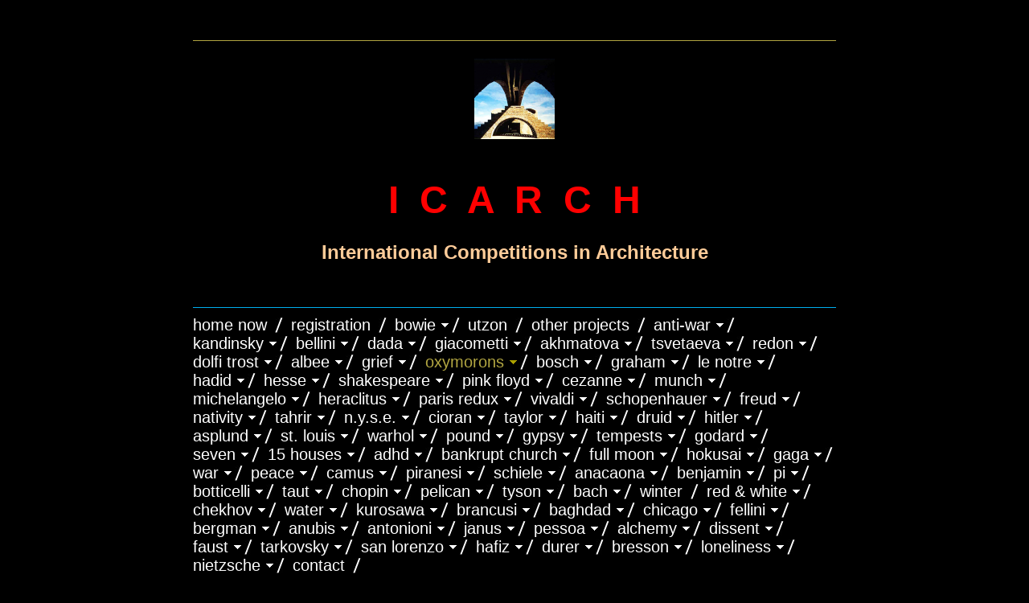

--- FILE ---
content_type: text/html
request_url: http://www.icarch.us/oxymorons/alessandra_naglieri
body_size: 25024
content:
<!DOCTYPE html PUBLIC "-//W3C//DTD XHTML 1.0 Strict//EN" "http://www.w3.org/TR/xhtml1/DTD/xhtml1-strict.dtd">
<html xmlns="http://www.w3.org/1999/xhtml" xmlns:php="http://php.net/xsl" xmlns:exslt="http://exslt.org/common" lang="en"><head xmlns=""><meta http-equiv="Content-Type" content="text/html; charset=utf-8"><meta http-equiv="X-UA-Compatible" content="IE=7"><meta name="Generator" content="Site Solution - lunarlander"><meta name="DESCRIPTION" id="mDescription" content="ICARCH Gallery"><meta name="KEYWORDS" id="mKeywords" content="Architecture and engineering, ICARCH Gallery, Alessandra Naglieri - Italy"><link rel="stylesheet" type="text/css" media="screen" id="globalCSS" href="https://s.turbifycdn.com/lm/lib/smb/css/hosting/yss/v2/mc_global.195798.css"><link rel="stylesheet" type="text/css" media="screen" id="themeCSS" href="https://s.turbifycdn.com/ln/themes/yhoo/ga/noir/variant1/palette1/1.0.3/en-us/theme.css"><link rel="stylesheet" type="text/css" media="screen" id="listCSS" href="https://s.turbifycdn.com/ln/assets/lib/smb/css/hosting/yss/v2/apps/gallery_thumbnail_1.2.2.3.css"><link rel="stylesheet" type="text/css" media="screen" id="extensionsCSS" href="https://s.turbifycdn.com/ln/lib/smb/assets/hosting/yss/extensions/css/turbify_ss_extensions_1675321208.js"></script><script type="text/javascript">
            var $D  =  YAHOO.util.Dom;
            var $E  =  YAHOO.util.Event;
            var $A  =  YAHOO.util.Anim;
            var $M  =  YAHOO.util.Motion;
            var $EA =  YAHOO.util.Easing;
            var $DD =  YAHOO.util.DD;
            var $C  =  YAHOO.util.Connect;
            var $   =  $D.get;

            YAHOO.namespace ("Smb.Asteroids.Logger");
            YAHOO.Smb.Asteroids.Logger = {
                Log : function(e) {
                    if (typeof console !== 'undefined') {
                        console.log(e);
                    }
                }
            }
            var $LOG = YAHOO.Smb.Asteroids.Logger.Log;
        </script><title>ICARCH Gallery - Alessandra Naglieri - Italy</title></head><body class="lo_layout1wt"><div id="body"><div id="doc" class="nav_hassub "><div xmlns="" id="hd"><style>
		blockquote {margin-right:0;padding-right:0}
	</style><div id="hContent"><div id="headerContent" class="editorWrap"><div id="headerZoneElement" class="editable rte flexContent" rel="itemGuid.sit.hc.001"><h1 style="line-height: normal; text-align: center;" data-mce-style="line-height: normal; text-align: center;"><img class="yssDKImg yssImg yssImgA yssAstImg_itemGuid.6320390d6c5da8.61642911_720X720 yssDKImg_alignCenter yssImg_PNG" style="display: block;margin-left: auto;margin-right: auto;text-align:center;" src="../assets/images/a2.25510243_logo.jpg" alt="" width="100px" height="100px" border="0" /></h1><p> </p><p> </p><p> </p><h1 style="line-height: normal; text-align: center;" data-mce-style="line-height: normal; text-align: center;"><span style="color: #ff0000; font-size: 36pt; line-height: normal;" data-mce-style="color: #ff0000; font-size: 36pt; line-height: normal;"><strong> <span style="color: #ff0000;" data-mce-style="color: #ff0000;">I  C</span>  A  R  C  H </strong></span></h1><p style="text-align: center;" data-mce-style="text-align: center;"> </p><p style="text-align: center;" data-mce-style="text-align: center;"> </p><p style="text-align: center;" data-mce-style="text-align: center;"><span style="color: #ffcc99;" data-mce-style="color: #ffcc99;"><strong><span style="font-size: 18pt; line-height: normal;" data-mce-style="font-size: 18pt; line-height: normal;">International Competitions in Architecture</span></strong></span></p><p style="text-align: center;" data-mce-style="text-align: center;">  ﻿</p><p> </p></div></div></div><div id="hMisc"><div class="contactInfoContainer" style="width:auto;height:auto"><p class="vcard"></p></div></div></div><div id="wrapper" class="navpos_north"><div xmlns="" id="navigation" class="tglsty_arrow sub_dynamic"><ul id="mainNav" role="navigation"><li class="mainNav " style="z-index:161"><a href="/home_now">HOME NOW</a></li> <li class="mainNav " style="z-index:156"><a href="/registration">REGISTRATION</a></li> <li class="mainNav trigger " style="z-index:155"><a href="/bowie">BOWIE</a><a href="#yss" class="toggle voidLink"><img src="https://s.turbifycdn.com/lm/a/i/spacer.gif" title="" alt="Click to open the BOWIE menu"></a><ul class="subNav"><li><a href="/bowie/winners">WINNERS</a></li> <li><a href="/bowie/serdar_%C3%B6zt%C3%BCrk_-_first_prize">Serdar Öztürk - First Prize</a></li> <li><a href="/bowie/andjelka_markovic__ana_paunovic_ana_popovic_-_second_prize">Andjelka Markovic﻿, Ana Paunovic, Ana Popovic - Second Prize</a></li> <li><a href="/bowie/jeff_rauch_-_second_prize">Jeff Rauch - Second Prize</a></li> <li><a href="/bowie/margaux_croixmarie_-_third_prize">Margaux Croixmarie - Third Prize</a></li> <li><a href="/bowie/doriana_marasoiu_antonio_fadda_-_third_prize">Doriana Marasoiu, Antonio Fadda - Third Prize</a></li> <li><a href="/bowie/dora_kljenak_-_third_prize">Dora Kljenak - Third Prize</a></li> <li><a href="/bowie/susie_newman_cormac_murray_stephen_connolly_-_third_prize">Susie Newman, Cormac Murray, Stephen Connolly - Third Prize</a></li> <li><a href="/bowie/cyril_lamy_-_special_mention">Cyril Lamy - Special Mention</a></li> <li><a href="/bowie/xinyu_wang_-_special_mention">Xinyu Wang - Special Mention</a></li> <li><a href="/bowie/mihai_balan_-_special_mention">Mihai Balan - Special Mention</a></li> <li><a href="/bowie/adriana_menghi_neil_xavier_vas_-_special_mention">Adriana Menghi, Neil Xavier Vas - Special Mention</a></li> <li><a href="/bowie/adel_bikulov_-_special_mention">Adel Bikulov - Special Mention</a></li> <li><a href="/bowie/victor_serbanescu_filip_radu_-_special_mention">Victor Serbanescu, Filip Radu - Special Mention</a></li> <li><a href="/bowie/vlad_nicolescu_-_special_mention">Vlad Nicolescu - Special Mention</a></li> <li><a href="/bowie/ad%C3%A8le_baug%C3%A9_-_special_mention">Adèle Baugé - Special Mention</a></li> <li><a href="/bowie/laura_canonico_arianna_ciciani_-_special_mention">Laura Canonico, Arianna Ciciani - Special Mention</a></li> <li><a href="/bowie/camille_lima_la%C3%ADs_morais_thaciana_belarmino_marcela_soares_j%C3%A9ssica_castro_-_special_mention">Camille Lima, Laís Morais, Thaciana Belarmino, Marcela Soares, Jéssica Castro - Special Mention</a></li> <li><a href="/bowie/alex_ryabov_-_special_mention">Alex Ryabov - Special Mention</a></li> <li><a href="/bowie/kiesewetter_robert_-_special_mention">Kiesewetter Robert - Special Mention</a></li> <li><a href="/bowie/francisco_bribiesca_diego_esparza_-_special_mention">Francisco Bribiesca, Diego Esparza - Special Mention</a></li> <li><a href="/bowie/wimba_anenggata_-_the_other_prize">Wimba Anenggata - "The Other Prize"</a></li> <li><a href="/bowie/lenka_kormanikova_-_the_other_prize">Lenka Kormanikova - "The Other Prize"</a></li> <li><a href="/bowie/cristina_garlan_-_the_other_prize">Cristina Garlan - "The Other Prize"</a></li> <li><a href="/bowie/adriana_ross">Adriana Ross</a></li> <li><a href="/bowie/alejandro_maravilla">Alejandro Maravilla</a></li> <li><a href="/bowie/ana_mircetic">Ana Mircetic</a></li> <li><a href="/bowie/ana_paulina_ramirez_h%C3%B6nack">Ana Paulina Ramirez Hönack</a></li> <li><a href="/bowie/ardy_bondoc">Ardy Bondoc</a></li> <li><a href="/bowie/federica_campagna">Federica Campagna</a></li> <li><a href="/bowie/mohamed_al_mufti">Mohamed Al Mufti</a></li> <li><a href="/bowie/clay_slater_thompson">Clay Slater Thompson</a></li> <li><a href="/bowie/djehovan_dhira">Djehovan Dhira</a></li> <li><a href="/bowie/monika_nemeth">Monika Nemeth</a></li> <li><a href="/bowie/tsz_chung_chau">Tsz Chung Chau</a></li> <li><a href="/bowie/rim_yaqoubi">Rim Yaqoubi</a></li> <li><a href="/bowie/bill_badrick">Bill Badrick</a></li> <li><a href="/bowie/jessica_mota_bruno_fonseca_barbara_souza_j%C3%A9ssica_mota_luana_cazuza_stella_alencar">Jessica Mota, Bruno Fonseca, Barbara Souza, Jéssica Mota, Luana Cazuza, Stella Alencar</a></li> <li><a href="/bowie/ion-margarit_adrian-florin">Ion-Margarit Adrian-Florin</a></li> <li><a href="/bowie/anna_patz">Anna Patz</a></li> <li><a href="/bowie/cheri-lee_andrade">Cheri-lee Andrade</a></li> <li><a href="/bowie/delia_stamatin">Delia Stamatin</a></li> <li><a href="/bowie/jennifer_marr">Jennifer Marr</a></li> <li><a href="/bowie/aleksandr_kuranov">Aleksandr Kuranov</a></li> <li><a href="/bowie/geslyn_marques_de_souza_thais_lucatto_e_rodrigo_reis">Geslyn Marques de Souza, Thais Lucatto e Rodrigo Reis</a></li> <li><a href="/bowie/elisama_r_de_faria">Elisama R. de Faria</a></li> <li><a href="/bowie/ciro_diaz">Ciro Diaz</a></li> <li><a href="/bowie/dawid_jarosz_katarzyna_korbela">Dawid Jarosz, Katarzyna Korbela</a></li> <li><a href="/bowie/diego_emilio_gallardo_gonzalez">Diego Emilio Gallardo Gonzalez</a></li> <li><a href="/bowie/dubravko_jelinek">Dubravko Jelinek</a></li> <li><a href="/bowie/egle_grezeckaite">Egle Grezeckaite</a></li> <li><a href="/bowie/franziska_braunbeck">Franziska Braunbeck</a></li> <li><a href="/bowie/jina_he">Jina He</a></li> <li><a href="/bowie/dyah_arieni_larasati">Dyah Arieni Larasati</a></li> <li><a href="/bowie/chaviva_carlebach">Chaviva Carlebach</a></li> <li><a href="/bowie/gonchar_vicktoria_zlobina_yulia">Gonchar Vicktoria, Zlobina Yulia</a></li> <li><a href="/bowie/alzbeta_krbylova">Alzbeta Krbylova</a></li> <li><a href="/bowie/antonia_liebelt">Antonia Liebelt</a></li> <li><a href="/bowie/olga_karatzioti">Olga Karatzioti</a></li> <li><a href="/bowie/cami_micu">Cami Micu</a></li> <li><a href="/bowie/maria_da_gra%C3%A7a_torreao">Maria da Graça Torreao</a></li> <li><a href="/bowie/anastasia_savvopoulou">Anastasia Savvopoulou</a></li> <li><a href="/bowie/maria_wanderley_viana_jonas_bailey_athias_rebecca_dantas_hezequias_sousa_alice_araujo">Maria Wanderley Viana, Jonas Bailey Athias, Rebecca Dantas, Hezequias Sousa, Alice Araujo</a></li> <li><a href="/bowie/hanna_olszowa">Hanna Olszowa</a></li> <li><a href="/bowie/jenny_schneider">Jenny Schneider</a></li> <li><a href="/bowie/jos%C3%A9_ram%C3%B3n_l%C3%B3pez_borrell">José Ramón López Borrell</a></li> <li><a href="/bowie/lavrinova_anastasiya">Lavrinova Anastasiya</a></li> <li><a href="/bowie/kate_lowndes">Kate Lowndes</a></li> <li><a href="/bowie/marcelo_claudio_steccanella">Marcelo Claudio Steccanella</a></li> <li><a href="/bowie/mark_tarnopolsky">Mark Tarnopolsky</a></li> <li><a href="/bowie/maxine_wolhuter">Maxine Wolhuter</a></li> <li><a href="/bowie/kristina_streltsov">Kristina Streltsov</a></li> <li><a href="/bowie/natalia_giacomino">Natalia Giacomino</a></li> <li><a href="/bowie/vicki_milewski">Vicki Milewski</a></li> <li><a href="/bowie/milica_stojiljkovic">Milica Stojiljkovic</a></li> <li><a href="/bowie/rob_damen">Rob Damen</a></li> <li><a href="/bowie/sana_patel">Sana Patel</a></li> <li><a href="/bowie/sandra_grulli">Sandra Grulli</a></li> <li><a href="/bowie/sharina_meiners">Sharina Meiners</a></li> <li><a href="/bowie/skye_du_plessis">Skye du Plessis</a></li> <li><a href="/bowie/tata_gachechiladze">Tata Gachechiladze</a></li> <li><a href="/bowie/vlad_alexandru">Vlad Alexandru</a></li> <li><a href="/bowie/alison_oreilly">Alison O'Reilly</a></li> <li><a href="/bowie/zean_mair-macfarlane">Zean Mair-MacFarlane</a></li> <li><a href="/bowie/marija_hristovska_stevkovska">Marija Hristovska Stevkovska</a></li> <li><a href="/bowie/anna_razgulova">Anna Razgulova</a></li> <li><a href="/bowie/miriam_koll">Miriam Koll</a></li> <li><a href="/bowie/alin_claudiu_bitoleanu">Alin Claudiu Bitoleanu</a></li> <li><a href="/bowie/enrique_mejia">Enrique Mejia</a></li> <li><a href="/bowie/evgenij_koshevoy">Evgenij Koshevoy</a></li> <li><a href="/bowie/hugo_samael_covarrubias_gonzalez">Hugo Samael Covarrubias Gonzalez</a></li> <li><a href="/bowie/alona_chezganova">Alona Chezganova</a></li> <li><a href="/bowie/andra_sodolescu">Andra Sodolescu</a></li> <li><a href="/bowie/tanja_schymiczek">Tanja Schymiczek</a></li> <li><a href="/bowie/james_monroe">James Monroe</a></li> <li><a href="/bowie/kim_schr%C3%B6der">Kim Schröder</a></li> <li><a href="/bowie/yujie_zhou">Yujie Zhou</a></li> <li><a href="/bowie/kim_ritter_veit">Kim Ritter Veit</a></li> <li><a href="/bowie/alex_arama">Alex Arama</a></li> <li><a href="/bowie/inka_stellmacher">Inka Stellmacher</a></li> <li><a href="/bowie/federico_bordoni_davide_natarelli">Federico Bordoni, Davide Natarelli</a></li> <li><a href="/bowie/mahbubul_islam">Mahbubul Islam</a></li> </ul></li> <li class="mainNav " style="z-index:154"><a href="/utzon">UTZON</a></li> <li class="mainNav " style="z-index:115"><a href="/other_projects">OTHER PROJECTS</a></li> <li class="mainNav trigger " style="z-index:110"><a href="/anti-war">ANTI-WAR</a><a href="#yss" class="toggle voidLink"><img src="https://s.turbifycdn.com/lm/a/i/spacer.gif" title="" alt="Click to open the ANTI-WAR menu"></a><ul class="subNav"><li><a href="/anti-war/01-12wp">01-12WP</a></li> <li><a href="/anti-war/02-11mj">02-11MJ</a></li> <li><a href="/anti-war/06-11by">06-11BY</a></li> <li><a href="/anti-war/10-10bv">10-10BV</a></li> <li><a href="/anti-war/14-10mk">14-10MK</a></li> <li><a href="/anti-war/14-09st">14-09ST</a></li> <li><a href="/anti-war/14-10ac">14-10AC</a></li> <li><a href="/anti-war/15-09am">15-09AM</a></li> <li><a href="/anti-war/16-09fs">16-09FS</a></li> <li><a href="/anti-war/03-11by">03-11BY</a></li> <li><a href="/anti-war/05-09mp">05-09MP</a></li> <li><a href="/anti-war/16-10ia">16-10IA</a></li> <li><a href="/anti-war/19-08ms">19-08MS</a></li> <li><a href="/anti-war/19-08vs">19-08VS</a></li> <li><a href="/anti-war/19-09na">19-09NA</a></li> <li><a href="/anti-war/23-09nl">23-09NL</a></li> <li><a href="/anti-war/24-08es">24-08ES</a></li> <li><a href="/anti-war/24-08vr">24-08VR</a></li> <li><a href="/anti-war/25-11rm">25-11RM</a></li> <li><a href="/anti-war/29-09mb">29-09MB</a></li> <li><a href="/anti-war/30-08ac">30-08AC</a></li> <li><a href="/anti-war/30-10km">30-10KM</a></li> </ul></li> <li class="mainNav trigger " style="z-index:109"><a href="/kandinsky">KANDINSKY</a><a href="#yss" class="toggle voidLink"><img src="https://s.turbifycdn.com/lm/a/i/spacer.gif" title="" alt="Click to open the KANDINSKY menu"></a><ul class="subNav"><li><a href="/kandinsky/shushkova_anna_sergevna">Shushkova Anna Sergevna</a></li> <li><a href="/kandinsky/katya_bykova">Katya Bykova</a></li> <li><a href="/kandinsky/adrianna_lewandowska">Adrianna Lewandowska</a></li> <li><a href="/kandinsky/%E9%99%B3%E6%9F%8F%E5%AE%87">陳柏宇</a></li> <li><a href="/kandinsky/tensina_daria">Tensina Daria</a></li> <li><a href="/kandinsky/elvira_nabieva">Elvira Nabieva</a></li> <li><a href="/kandinsky/%E9%82%B1%E9%83%81%E8%8A%AC%E9%83%81%E8%8A%AC">邱郁芬郁芬</a></li> <li><a href="/kandinsky/%E5%9A%B4%E6%BD%94%E5%90%8D">嚴潔名</a></li> <li><a href="/kandinsky/marta_ostrowska">Marta Ostrowska</a></li> <li><a href="/kandinsky/rusanova_olga_andreevna">Rusanova Olga Andreevna</a></li> <li><a href="/kandinsky/volkova_olya_aleksandrovna">Volkova Olya Aleksandrovna</a></li> <li><a href="/kandinsky/paul_gorev">Paul Gorev</a></li> <li><a href="/kandinsky/roman_vostroknutov">Roman Vostroknutov</a></li> <li><a href="/kandinsky/%E9%99%B3%E7%9B%88%E7%9B%88">陳盈盈</a></li> <li><a href="/kandinsky/veronika_suntsova">Veronika Suntsova</a></li> <li><a href="/kandinsky/%E4%BA%A8%E8%91%A3">亨董</a></li> <li><a href="/kandinsky/alexandra_borisova">Alexandra Borisova</a></li> <li><a href="/kandinsky/02-12js">02-12JS</a></li> <li><a href="/kandinsky/kiril_diy">Kiril Diy</a></li> <li><a href="/kandinsky/%E9%A1%8F%E6%8C%AF%E5%80%AB">顏振倫</a></li> <li><a href="/kandinsky/nick_ruson">Nick Ruson</a></li> <li><a href="/kandinsky/nailia_aizatullova">Nailia Aizatullova</a></li> <li><a href="/kandinsky/andrey_davydov">Andrey Davydov</a></li> <li><a href="/kandinsky/berta_%C3%A1d%C3%A1m">Berta Ádám</a></li> <li><a href="/kandinsky/olga_bumagina">Olga Bumagina</a></li> <li><a href="/kandinsky/joan_chinchila">Joan Chinchila</a></li> <li><a href="/kandinsky/marina_mai">Marina Mai</a></li> <li><a href="/kandinsky/luiza_nunes">Luiza Nunes</a></li> <li><a href="/kandinsky/ana_carolina_garrett">Ana Carolina Garrett</a></li> <li><a href="/kandinsky/jorge_morales">Jorge Morales</a></li> <li><a href="/kandinsky/cindy_lin">Cindy Lin</a></li> <li><a href="/kandinsky/daniel_ku">Daniel Ku</a></li> <li><a href="/kandinsky/jacky_lu">Jacky Lu</a></li> <li><a href="/kandinsky/%E6%9B%BE%E5%AC%B0%E5%85%92">曾嬰兒</a></li> <li><a href="/kandinsky/nelson_lee">Nelson Lee</a></li> <li><a href="/kandinsky/%E9%83%AD%E7%B4%A0%E8%98%AD">郭素蘭</a></li> <li><a href="/kandinsky/%E9%99%B3%E9%9F%8B%E5%BF%97">陳韋志</a></li> <li><a href="/kandinsky/%E9%99%B3%E6%98%80%E5%AE%A3">陳昀宣</a></li> <li><a href="/kandinsky/%E5%BE%90%E5%BF%97%E8%B1%AA">徐志豪</a></li> <li><a href="/kandinsky/ana_carolina_maia">Ana Carolina Maia</a></li> <li><a href="/kandinsky/%D0%B0lena_kurkina">Аlena Kurkina</a></li> <li><a href="/kandinsky/natasha_afzal">Natasha Afzal</a></li> <li><a href="/kandinsky/javier_curros_camara">Javier Curros Camara</a></li> <li><a href="/kandinsky/polina_garina">Polina Garina</a></li> <li><a href="/kandinsky/adiel_ordo%C3%B1ez">adiel ordoñez</a></li> <li><a href="/kandinsky/golshan_narimani_setareh_rahnama">Golshan Narimani, Setareh Rahnama</a></li> <li><a href="/kandinsky/bahram_yaradanguliyev">Bahram Yaradanguliyev</a></li> <li><a href="/kandinsky/ekaterina_kuvshinova">Ekaterina Kuvshinova</a></li> <li><a href="/kandinsky/mateo_correa_mej%C3%ADa">Mateo Correa Mejía</a></li> <li><a href="/kandinsky/nataliya_rybasenko">Nataliya Rybasenko</a></li> <li><a href="/kandinsky/26-12z5">26-12Z5</a></li> <li><a href="/kandinsky/sahar_gohari">Sahar Gohari</a></li> <li><a href="/kandinsky/marta_pig%C5%82owska">Marta Pigłowska</a></li> <li><a href="/kandinsky/anastasia_kashchey">Anastasia Kashchey</a></li> <li><a href="/kandinsky/anna_subbotina">anna subbotina</a></li> <li><a href="/kandinsky/28-11av">28-11AV</a></li> <li><a href="/kandinsky/28-11ba">28-11BA</a></li> <li><a href="/kandinsky/28-11bn">28-11BN</a></li> <li><a href="/kandinsky/karina_guzela">karina guzela</a></li> <li><a href="/kandinsky/irma_kovalke">Irma Kovalke</a></li> <li><a href="/kandinsky/adam_kr%C3%B3l">Adam Król</a></li> <li><a href="/kandinsky/28-11la">28-11LA</a></li> <li><a href="/kandinsky/olga_sroka">Olga Sroka</a></li> <li><a href="/kandinsky/28-11sa">28-11SA</a></li> <li><a href="/kandinsky/28-11sg">28-11SG</a></li> <li><a href="/kandinsky/sofia_shamanova_eugene_lobanov">Sofia Shamanova, Eugene Lobanov</a></li> <li><a href="/kandinsky/28-11sn">28-11SN</a></li> <li><a href="/kandinsky/28-11tr">28-11TR</a></li> <li><a href="/kandinsky/yudina_polina">Yudina Polina</a></li> <li><a href="/kandinsky/carlos_jullian_de_la_fuente__alette_de_cr%C3%A9cykoch%E2%80%99">Carlos Jullian de la Fuente / Alette de Crécy/Koch’</a></li> <li><a href="/kandinsky/29-11ak">29-11AK</a></li> <li><a href="/kandinsky/magdalena_%C5%BCo%C5%82nierowicz">Magdalena Żołnierowicz</a></li> <li><a href="/kandinsky/natalia_sternicka">Natalia Sternicka</a></li> <li><a href="/kandinsky/aleksandra_wisniewska">Aleksandra Wisniewska</a></li> <li><a href="/kandinsky/karolina_zylka">Karolina Zylka</a></li> <li><a href="/kandinsky/agnieszka_wo%C5%BAniak-1">Agnieszka Woźniak</a></li> <li><a href="/kandinsky/anya_smolkina">Anya Smolkina</a></li> <li><a href="/kandinsky/maxim_lyubetsky">Maxim Lyubetsky</a></li> </ul></li> <li class="mainNav trigger " style="z-index:108"><a href="/bellini">BELLINI</a><a href="#yss" class="toggle voidLink"><img src="https://s.turbifycdn.com/lm/a/i/spacer.gif" title="" alt="Click to open the BELLINI menu"></a><ul class="subNav"><li><a href="/bellini/01-11em">01-11EM</a></li> <li><a href="/bellini/02-11kt">02-11KT</a></li> <li><a href="/bellini/03-11gv">03-11GV</a></li> <li><a href="/bellini/04-11mm">04-11MM</a></li> <li><a href="/bellini/07-11an">07-11AN</a></li> <li><a href="/bellini/10-11sn">10-11SN</a></li> <li><a href="/bellini/17-10ob">17-10OB</a></li> <li><a href="/bellini/19-10mz">19-10MZ</a></li> <li><a href="/bellini/20-10ss">20-10SS</a></li> <li><a href="/bellini/21-11ms">21-11MS</a></li> <li><a href="/bellini/26-11jd">26-11JD</a></li> <li><a href="/bellini/22-12gv">22-12GV</a></li> </ul></li> <li class="mainNav trigger " style="z-index:107"><a href="/dada">DADA</a><a href="#yss" class="toggle voidLink"><img src="https://s.turbifycdn.com/lm/a/i/spacer.gif" title="" alt="Click to open the DADA menu"></a><ul class="subNav"><li><a href="/dada/12-07sg">12-07SG</a></li> <li><a href="/dada/20-12lk">20-12LK</a></li> <li><a href="/dada/21-20sg">21-20SG</a></li> <li><a href="/dada/12-05ef">12-05EF</a></li> <li><a href="/dada/08-18rm">08-18RM</a></li> </ul></li> <li class="mainNav trigger " style="z-index:106"><a href="/giacometti">GIACOMETTI</a><a href="#yss" class="toggle voidLink"><img src="https://s.turbifycdn.com/lm/a/i/spacer.gif" title="" alt="Click to open the GIACOMETTI menu"></a><ul class="subNav"><li><a href="/giacometti/01-10pv">01-10PV</a></li> <li><a href="/giacometti/05-08nb">05-08NB</a></li> <li><a href="/giacometti/17-07sl">17-07SL</a></li> <li><a href="/giacometti/23-07sh">23-07SH</a></li> <li><a href="/giacometti/28-08nl">28-08NL</a></li> <li><a href="/giacometti/28-09ff">28-09FF</a></li> </ul></li> <li class="mainNav trigger " style="z-index:105"><a href="/akhmatova">AKHMATOVA</a><a href="#yss" class="toggle voidLink"><img src="https://s.turbifycdn.com/lm/a/i/spacer.gif" title="" alt="Click to open the AKHMATOVA menu"></a><ul class="subNav"><li><a href="/akhmatova/04-10dr">04-10DR</a></li> <li><a href="/akhmatova/06-09ls">06-09LS</a></li> <li><a href="/akhmatova/07-20ag">07-20AG</a></li> <li><a href="/akhmatova/10-09ch">10-09CH</a></li> <li><a href="/akhmatova/20-09ml">20-09ML</a></li> <li><a href="/akhmatova/29-09vv">29-09VV</a></li> <li><a href="/akhmatova/29-09dn">29-09DN</a></li> <li><a href="/akhmatova/29-09nv">29-09NV</a></li> <li><a href="/akhmatova/30-09ak">30-09AK</a></li> </ul></li> <li class="mainNav trigger " style="z-index:104"><a href="/tsvetaeva">TSVETAEVA</a><a href="#yss" class="toggle voidLink"><img src="https://s.turbifycdn.com/lm/a/i/spacer.gif" title="" alt="Click to open the TSVETAEVA menu"></a><ul class="subNav"><li><a href="/tsvetaeva/01-10se">01-10SE</a></li> <li><a href="/tsvetaeva/10-10ab">10-10AB</a></li> <li><a href="/tsvetaeva/20-09ac">20-09ac</a></li> </ul></li> <li class="mainNav trigger " style="z-index:102"><a href="/redon">REDON</a><a href="#yss" class="toggle voidLink"><img src="https://s.turbifycdn.com/lm/a/i/spacer.gif" title="" alt="Click to open the REDON menu"></a><ul class="subNav"><li><a href="/redon/08-11pb">08-11PB</a></li> <li><a href="/redon/16-11ha">16-11HA</a></li> </ul></li> <li class="mainNav trigger " style="z-index:101"><a href="/dolfi_trost">DOLFI TROST</a><a href="#yss" class="toggle voidLink"><img src="https://s.turbifycdn.com/lm/a/i/spacer.gif" title="" alt="Click to open the DOLFI TROST menu"></a><ul class="subNav"><li><a href="/dolfi_trost/10-11vc">10-11VC</a></li> </ul></li> <li class="mainNav trigger " style="z-index:100"><a href="/albee">ALBEE</a><a href="#yss" class="toggle voidLink"><img src="https://s.turbifycdn.com/lm/a/i/spacer.gif" title="" alt="Click to open the ALBEE menu"></a><ul class="subNav"><li><a href="/albee/15-11th">15-11TH</a></li> </ul></li> <li class="mainNav trigger " style="z-index:99"><a href="/grief">GRIEF</a><a href="#yss" class="toggle voidLink"><img src="https://s.turbifycdn.com/lm/a/i/spacer.gif" title="" alt="Click to open the GRIEF menu"></a><ul class="subNav"><li><a href="/grief/andreea_boldojar">Andreea Boldojar</a></li> <li><a href="/grief/calina_manisor">Calina Manisor</a></li> <li><a href="/grief/lu%C3%ADs_soares">Luís Soares</a></li> <li><a href="/grief/laura_sabau">Laura Sabau</a></li> <li><a href="/grief/ozana_palic">Ozana Palic</a></li> <li><a href="/grief/mitzi_vargas_de_pigna">Mitzi Vargas de Pigna</a></li> <li><a href="/grief/behzad_gharehjanloo">Behzad Gharehjanloo</a></li> <li><a href="/grief/alexandru_ioan_cetea">Alexandru Ioan Cetea</a></li> <li><a href="/grief/flaviu_cizmas">Flaviu Cizmas</a></li> <li><a href="/grief/alex_arama">Alex Arama</a></li> <li><a href="/grief/maciej_warot">Maciej Warot</a></li> <li><a href="/grief/hege_vorkinn_sletten">Hege Vorkinn Sletten</a></li> <li><a href="/grief/rodrigo_garc%C3%ADa_macchiavello_andres_bruzzese">Rodrigo García Macchiavello, Andres Bruzzese</a></li> <li><a href="/grief/ludovic_bauchet">Ludovic Bauchet</a></li> <li><a href="/grief/raya_ani">Raya Ani</a></li> <li><a href="/grief/valentin_gheorghian">Valentin Gheorghian</a></li> <li><a href="/grief/gisele_graca">Gisele Graca</a></li> <li><a href="/grief/joe_hall">Joe Hall</a></li> <li><a href="/grief/cristian_emanuel">Cristian Emanuel</a></li> <li><a href="/grief/wongi_su">Wongi Su</a></li> <li><a href="/grief/romeo_popa">Romeo Popa</a></li> <li><a href="/grief/cristina_garlan_gabi_poparlan">Cristina Garlan, Gabi Poparlan</a></li> <li><a href="/grief/catalina_cosmescu-bibire_oana_alexandra_siserman">Catalina Cosmescu-Bibire, Oana Alexandra Siserman</a></li> <li><a href="/grief/mara_coman">Mara Coman</a></li> <li><a href="/grief/cristina_andr%C3%A9s">Cristina Andrés</a></li> <li><a href="/grief/alexandru_baciu">Alexandru Baciu</a></li> <li><a href="/grief/majid_rostami_behnam_yousefi_mreza_takallouie">Majid Rostami, Behnam Yousefi, M.Reza Takallouie</a></li> <li><a href="/grief/george_postelnicu">George Postelnicu</a></li> <li><a href="/grief/valentin_draganescu">Valentin Draganescu</a></li> <li><a href="/grief/elizabeth_tsaplina">Elizabeth Tsaplina</a></li> <li><a href="/grief/andreea_popa">Andreea Popa</a></li> <li><a href="/grief/frank_chiu">Frank Chiu</a></li> <li><a href="/grief/irina_cristescu">Irina Cristescu</a></li> <li><a href="/grief/razvan_lacraru">Razvan Lacraru</a></li> <li><a href="/grief/matei_bogoescu">Matei Bogoescu</a></li> <li><a href="/grief/daria_maria_hagea">Daria Maria Hagea</a></li> <li><a href="/grief/andrei_gabi">Andrei Gabi</a></li> <li><a href="/grief/aneta_szatanik">Aneta Szatanik</a></li> <li><a href="/grief/lenka_kormanikova_mat%C3%BA%C5%A1_kabo%C5%A1">Lenka Kormanikova, Matúš Kaboš</a></li> <li><a href="/grief/sorin_trif">Sorin Trif</a></li> <li><a href="/grief/lucian_calugarescu_anca_cre%C8%9Bu">Lucian Calugarescu, Anca Crețu</a></li> <li><a href="/grief/alina_malysheva">Alina Malysheva</a></li> <li><a href="/grief/afshin_amini">Afshin Amini</a></li> <li><a href="/grief/lazar_belic_anastasija_protic">Lazar Belic, Anastasija Protic</a></li> <li><a href="/grief/alexandru_bratescu">Alexandru Bratescu</a></li> <li><a href="/grief/andrei_stroe">Andrei Stroe</a></li> <li><a href="/grief/sorin-gabriel_gosa">Sorin-Gabriel Gosa</a></li> <li><a href="/grief/alexandru_popa_r%C4%83zvan_buzatu">Alexandru Popa, Răzvan Buzatu</a></li> <li><a href="/grief/andrei_ardeleanu">Andrei Ardeleanu</a></li> <li><a href="/grief/irina_scobiola">Irina Scobiola</a></li> <li><a href="/grief/lica_teodoru_maxim_alexandra">Lica Teodoru, Maxim Alexandra</a></li> <li><a href="/grief/mohammad_jamshidi">Mohammad Jamshidi</a></li> <li><a href="/grief/ana_stoean">Ana Stoean</a></li> <li><a href="/grief/lorin_niculae">Lorin Niculae</a></li> </ul></li> <li class="mainNav trigger active" style="z-index:98"><a href="/oxymorons">OXYMORONS</a><a href="#yss" class="toggle voidLink"><img src="https://s.turbifycdn.com/lm/a/i/spacer.gif" title="" alt="Click to open the OXYMORONS menu"></a><ul class="subNav"><li><a href="/oxymorons/abre_etteh">Abre Etteh</a></li> <li><a href="/oxymorons/ahmet_balkan">Ahmet Balkan</a></li> <li><a href="/oxymorons/alessandra_aluzzo_alessandro_mancino_ester_la_marca_guiseppe_trapani">Alessandra Aluzzo, Alessandro Mancino, Ester La Marca, Guiseppe Trapani</a></li> <li class="active-sub"><a href="/oxymorons/alessandra_naglieri">Alessandra Naglieri</a></li> <li><a href="/oxymorons/alexander_diaz_chyla">Alexander Diaz Chyla</a></li> <li><a href="/oxymorons/andrea_peraro">Andrea Peraro</a></li> <li><a href="/oxymorons/andreas_hachulla">Andreas Hachulla</a></li> <li><a href="/oxymorons/aneta_popova_ljupka_cupeska">Aneta Popova, Ljupka Cupeska</a></li> <li><a href="/oxymorons/anna_bakhlina">Anna Bakhlina</a></li> <li><a href="/oxymorons/anna_donou">Anna Donou</a></li> <li><a href="/oxymorons/anna_terskikh">Anna Terskikh</a></li> <li><a href="/oxymorons/arnaud_paquet_%E2%80%93_jolibois">Arnaud Paquet – Jolibois</a></li> <li><a href="/oxymorons/carola_and_frank_goerge">Carola and Frank Goerge</a></li> <li><a href="/oxymorons/cholthicha_charene_chatsiri">Cholthicha Charene Chatsiri</a></li> <li><a href="/oxymorons/chris_dufresne">Chris Dufresne</a></li> <li><a href="/oxymorons/christian_camilo_mayorga">Christian Camilo Mayorga</a></li> <li><a href="/oxymorons/cornelia_b%C3%B6ttner_anja_m%C3%BCller">Cornelia Böttner, Anja Müller</a></li> <li><a href="/oxymorons/courtney_laflin">Courtney Laflin</a></li> <li><a href="/oxymorons/david_delgado">David Delgado</a></li> <li><a href="/oxymorons/dennis_kowalski">Dennis Kowalski</a></li> <li><a href="/oxymorons/diego_martin_la_rotta">Diego Martin La Rotta</a></li> <li><a href="/oxymorons/duvan_murcia">Duvan murcia</a></li> <li><a href="/oxymorons/edgardo_gottfried">Edgardo Gottfried</a></li> <li><a href="/oxymorons/erin_colshan">Erin Colshan</a></li> <li><a href="/oxymorons/esteban_cabezas">Esteban Cabezas</a></li> <li><a href="/oxymorons/evgeniya_sidorova">Evgeniya Sidorova</a></li> <li><a href="/oxymorons/floor_amse_kokke">Floor Amse Kokke</a></li> <li><a href="/oxymorons/francois_collet">Francois Collet</a></li> <li><a href="/oxymorons/gemma_land">Gemma Land</a></li> <li><a href="/oxymorons/geraldine_li">Geraldine Li</a></li> <li><a href="/oxymorons/giovanni_mearelli">Giovanni Mearelli</a></li> <li><a href="/oxymorons/inaqui_carnicero">Inaqui Carnicero</a></li> <li><a href="/oxymorons/isabel_gomes">Isabel Gomes</a></li> <li><a href="/oxymorons/jae_eon_bae__sang_yoon_kim">Jae eon Bae &amp; Sang yoon Kim</a></li> <li><a href="/oxymorons/jennifer_mujat-kearns_rony_bitan">Jennifer Mujat-Kearns, Rony Bitan </a></li> <li><a href="/oxymorons/jhon_alexander_pachon">Jhon Alexander Pachon</a></li> <li><a href="/oxymorons/jhon_murcia">Jhon Murcia</a></li> <li><a href="/oxymorons/jonathan_pugh">Jonathan Pugh</a></li> <li><a href="/oxymorons/juan_ruiz_peral_cesar_escalante">Juan Ruiz Peral, Cesar Escalante</a></li> <li><a href="/oxymorons/julian_gutierrez">Julian Gutierrez</a></li> <li><a href="/oxymorons/julie_delaittre-vichnievsky_and_ruth_oldham">Julie Delaittre-Vichnievsky and Ruth Oldham</a></li> <li><a href="/oxymorons/kang_woo-young">Kang  Woo-Young</a></li> <li><a href="/oxymorons/kang_sung_wook">Kang Sung Wook</a></li> <li><a href="/oxymorons/kazuaki_matsui">Kazuaki Matsui</a></li> <li><a href="/oxymorons/kee_lew_and_jia-jun_yeo">Kee Lew and Jia-Jun Yeo</a></li> <li><a href="/oxymorons/leidy_d%C3%ADaz_borrero">Leidy Díaz Borrero</a></li> <li><a href="/oxymorons/leonardo_hermann">Leonardo Hermann</a></li> <li><a href="/oxymorons/mannanova_alina">Mannanova Alina</a></li> <li><a href="/oxymorons/maria_lezhnina">Maria Lezhnina</a></li> <li><a href="/oxymorons/marina_kharlampova_july_zinovjeva_katerina_shumihinajuliia_kupriiova">Marina Kharlampova, July Zinovjeva, Katerina Shumihina,Juliia Kupriiova</a></li> <li><a href="/oxymorons/martial_coudamy">Martial Coudamy</a></li> <li><a href="/oxymorons/martin_keckeis">Martin Keckeis</a></li> <li><a href="/oxymorons/martin_zamazal">Martin Zamazal </a></li> <li><a href="/oxymorons/mathanki_kalapathy">Mathanki Kalapathy</a></li> <li><a href="/oxymorons/mikhail_priemyshev">Mikhail Priemyshev</a></li> <li><a href="/oxymorons/milyausha_gabdrakhmanova_darya_frolova">  Milyausha Gabdrakhmanova, Darya Frolova</a></li> <li><a href="/oxymorons/mircea_popa_enthia_poon">Mircea Popa, Enthia Poon</a></li> <li><a href="/oxymorons/natalia_giacomino">Natalia Giacomino </a></li> <li><a href="/oxymorons/nicolas_lapierre">Nicolas Lapierre</a></li> <li><a href="/oxymorons/novikova_marina_alyutova_elene">Novikova Marina, Alyutova Elene</a></li> <li><a href="/oxymorons/oscar_david_cardenas_valencia">Oscar David Cardenas Valencia</a></li> <li><a href="/oxymorons/oskar_madera">Oskar Madera</a></li> <li><a href="/oxymorons/p%C3%A4ivi_eriksson">Päivi Eriksson</a></li> <li><a href="/oxymorons/patrizia_sterpone_daniela_de_berardinis">Patrizia Sterpone, Daniela De Berardinis</a></li> <li><a href="/oxymorons/peter_kuo">Peter Kuo</a></li> <li><a href="/oxymorons/richie_israel">Richie Israel</a></li> <li><a href="/oxymorons/ruben_oganesian">Ruben Oganesian</a></li> <li><a href="/oxymorons/ryan_mcnutt_matt_silvi">Ryan McNutt, Matt Silvi </a></li> <li><a href="/oxymorons/robert_vecchione">Robert Vecchione</a></li> <li><a href="/oxymorons/sara_casasbuenas">Sara Casasbuenas </a></li> <li><a href="/oxymorons/scot_distefano">Scot DiStefano </a></li> <li><a href="/oxymorons/scott_abrahams">Scott Abrahams </a></li> <li><a href="/oxymorons/sergey_prokofyev">Sergey Prokofyev</a></li> <li><a href="/oxymorons/silvia_laura_gagliardi_and_cynthia_carolina_mura">Silvia Laura Gagliardi and Cynthia Carolina Mura</a></li> <li><a href="/oxymorons/steven_vidovic">Steven Vidovic</a></li> <li><a href="/oxymorons/studio_of_saken_narynov">Studio of Saken Narynov </a></li> <li><a href="/oxymorons/vlado_valkovana_valkova_trifon_metodiev">Vlado Valkov,Ana Valkova, Trifon Metodiev</a></li> <li><a href="/oxymorons/william_fernando_pedraza_nocua">William Fernando Pedraza Nocua</a></li> <li><a href="/oxymorons/witold_kiendzinski">Witold Kiendzinski</a></li> <li><a href="/oxymorons/yvonne_graefe_christian_bauriedel_martin_dembski">Yvonne Graefe, Christian Bauriedel, Martin Dembski</a></li> </ul></li> <li class="mainNav trigger " style="z-index:97"><a href="/bosch">BOSCH</a><a href="#yss" class="toggle voidLink"><img src="https://s.turbifycdn.com/lm/a/i/spacer.gif" title="" alt="Click to open the BOSCH menu"></a><ul class="subNav"><li><a href="/bosch/06-19kl">06-19KL</a></li> <li><a href="/bosch/07-19mp">07-19MP</a></li> <li><a href="/bosch/06-21eo">06-21EO</a></li> <li><a href="/bosch/06-17ys">06-17YS</a></li> <li><a href="/bosch/07-05vm">07-05VM</a></li> <li><a href="/bosch/07-31bc">07-31BC</a></li> <li><a href="/bosch/06-18tk">06-18TK</a></li> <li><a href="/bosch/07-01lm">07-01LM</a></li> <li><a href="/bosch/08-01pg">08-01PG</a></li> <li><a href="/bosch/06-15se">06-15SE</a></li> <li><a href="/bosch/07-30kj">07-30KJ</a></li> <li><a href="/bosch/08-02co">08-02CO</a></li> <li><a href="/bosch/07-21ec">07-21EC</a></li> <li><a href="/bosch/06-30fs">06-30FS</a></li> <li><a href="/bosch/08-01fn">08-01FN</a></li> <li><a href="/bosch/07-19ra">07-19RA</a></li> <li><a href="/bosch/shahira_hammad_-_hors_concours">Shahira Hammad - hors concours</a></li> </ul></li> <li class="mainNav trigger " style="z-index:96"><a href="/graham">GRAHAM</a><a href="#yss" class="toggle voidLink"><img src="https://s.turbifycdn.com/lm/a/i/spacer.gif" title="" alt="Click to open the GRAHAM menu"></a><ul class="subNav"><li><a href="/graham/01-05as">01-05AS</a></li> <li><a href="/graham/15-06ab">15-06AB</a></li> <li><a href="/graham/27-07mj">27-07MJ</a></li> </ul></li> <li class="mainNav trigger " style="z-index:86"><a href="/le_notre">LE NOTRE</a><a href="#yss" class="toggle voidLink"><img src="https://s.turbifycdn.com/lm/a/i/spacer.gif" title="" alt="Click to open the LE NOTRE menu"></a><ul class="subNav"><li><a href="/le_notre/smaranda_campeanu_-_romania">Smaranda Campeanu - Romania</a></li> </ul></li> <li class="mainNav trigger " style="z-index:85"><a href="/hadid">HADID</a><a href="#yss" class="toggle voidLink"><img src="https://s.turbifycdn.com/lm/a/i/spacer.gif" title="" alt="Click to open the HADID menu"></a><ul class="subNav"><li><a href="/hadid/05-01ab">05-01AB</a></li> <li><a href="/hadid/06-17yc">06-17YC</a></li> <li><a href="/hadid/04-26ob">04-26OB</a></li> <li><a href="/hadid/05-03mr">05-03MR</a></li> <li><a href="/hadid/24-06as">24-06AS</a></li> <li><a href="/hadid/05-25jc">05-25JC</a></li> <li><a href="/hadid/04-20hk">04-20HK</a></li> <li><a href="/hadid/06-29cc">06-29CC</a></li> <li><a href="/hadid/06-14rn">06-14RN</a></li> <li><a href="/hadid/06-29sn">06-29SN</a></li> <li><a href="/hadid/04-18it">04-18IT</a></li> <li><a href="/hadid/06-19km">06-19KM</a></li> <li><a href="/hadid/07-_01ll">07- 01LL</a></li> <li><a href="/hadid/06-28es">06-28ES</a></li> <li><a href="/hadid/05-31rc">05-31RC</a></li> <li><a href="/hadid/06-08ag">06-08AG</a></li> <li><a href="/hadid/05-23ip">05-23IP</a></li> <li><a href="/hadid/06-23di">06-23DI</a></li> </ul></li> <li class="mainNav trigger " style="z-index:84"><a href="/hesse">HESSE</a><a href="#yss" class="toggle voidLink"><img src="https://s.turbifycdn.com/lm/a/i/spacer.gif" title="" alt="Click to open the HESSE menu"></a><ul class="subNav"><li><a href="/hesse/smaranda_campeanu_-_romania">Smaranda Campeanu - Romania</a></li> </ul></li> <li class="mainNav trigger " style="z-index:83"><a href="/shakespeare">SHAKESPEARE</a><a href="#yss" class="toggle voidLink"><img src="https://s.turbifycdn.com/lm/a/i/spacer.gif" title="" alt="Click to open the SHAKESPEARE menu"></a><ul class="subNav"><li><a href="/shakespeare/esbergen_sabitov_-_first_prize">Esbergen Sabitov - First Prize</a></li> <li><a href="/shakespeare/john_cassidy_-_special_mention">John Cassidy - Special Mention</a></li> <li><a href="/shakespeare/ana-maria_arhire_andreea_pavel_-_special_mention">Ana-Maria Arhire, Andreea Pavel - Special Mention</a></li> <li><a href="/shakespeare/ricardo_berenguer_-_special_mention">Ricardo Berenguer - Special Mention</a></li> <li><a href="/shakespeare/juncos_camila_jara_provoste_suyay_-_special_mention">Juncos Camila, Jara Provoste Suyay - Special Mention</a></li> <li><a href="/shakespeare/vladimir_perekrestov">Vladimir Perekrestov</a></li> <li><a href="/shakespeare/ignacio_escalante">Ignacio Escalante</a></li> <li><a href="/shakespeare/luis_garrido_v%C3%A1zquez">Luis Garrido Vázquez</a></li> <li><a href="/shakespeare/milica_stojiljkovic">Milica Stojiljkovic</a></li> <li><a href="/shakespeare/zherman_jahan_nema">Zherman Jahan Nema</a></li> <li><a href="/shakespeare/iza_sasaran">Iza Sasaran</a></li> <li><a href="/shakespeare/swetha_pai">Swetha Pai</a></li> <li><a href="/shakespeare/gudrun_schr%C3%B6der">Gudrun Schröder</a></li> <li><a href="/shakespeare/martin_rodriguez">Martin Rodriguez</a></li> <li><a href="/shakespeare/ignacio_sottini">Ignacio Sottini</a></li> <li><a href="/shakespeare/cafar_laplata">Cafar Laplata</a></li> <li><a href="/shakespeare/didong_chen">Didong Chen</a></li> <li><a href="/shakespeare/maximiliano_costianovsky">Maximiliano Costianovsky</a></li> <li><a href="/shakespeare/sibananda_sahoo">Sibananda Sahoo</a></li> </ul></li> <li class="mainNav trigger " style="z-index:81"><a href="/pink_floyd">PINK FLOYD</a><a href="#yss" class="toggle voidLink"><img src="https://s.turbifycdn.com/lm/a/i/spacer.gif" title="" alt="Click to open the PINK FLOYD menu"></a><ul class="subNav"><li><a href="/pink_floyd/awarded_works">Awarded Works</a></li> <li><a href="/pink_floyd/special_mentions">Special Mentions</a></li> <li><a href="/pink_floyd/le_salon_de_refuses">LE SALON DE REFUSES</a></li> </ul></li> <li class="mainNav trigger " style="z-index:80"><a href="/cezanne">CEZANNE</a><a href="#yss" class="toggle voidLink"><img src="https://s.turbifycdn.com/lm/a/i/spacer.gif" title="" alt="Click to open the CEZANNE menu"></a><ul class="subNav"><li><a href="/cezanne/ian_k_whittaker">Ian K Whittaker</a></li> <li><a href="/cezanne/richard_manoharan">Richard Manoharan</a></li> <li><a href="/cezanne/gudrun_schr%C3%B6der">Gudrun Schröder﻿</a></li> </ul></li> <li class="mainNav trigger " style="z-index:78"><a href="/munch">MUNCH</a><a href="#yss" class="toggle voidLink"><img src="https://s.turbifycdn.com/lm/a/i/spacer.gif" title="" alt="Click to open the MUNCH menu"></a><ul class="subNav"><li><a href="/munch/lenka_kormanikova">LENKA KORMANIKOVA</a></li> </ul></li> <li class="mainNav trigger " style="z-index:77"><a href="/michelangelo">MICHELANGELO </a><a href="#yss" class="toggle voidLink"><img src="https://s.turbifycdn.com/lm/a/i/spacer.gif" title="" alt="Click to open the MICHELANGELO  menu"></a><ul class="subNav"><li><a href="/michelangelo/adrian_kasperski">Adrian Kasperski</a></li> <li><a href="/michelangelo/brian_andrews">Brian Andrews</a></li> <li><a href="/michelangelo/ian_k_whittaker">Ian K Whittaker</a></li> <li><a href="/michelangelo/peter_magyar_tyler_hiatt">Peter Magyar, Tyler Hiatt</a></li> </ul></li> <li class="mainNav trigger " style="z-index:75"><a href="/heraclitus">HERACLITUS</a><a href="#yss" class="toggle voidLink"><img src="https://s.turbifycdn.com/lm/a/i/spacer.gif" title="" alt="Click to open the HERACLITUS menu"></a><ul class="subNav"><li><a href="/heraclitus/cl%C3%A9ment_jaglin">Clément Jaglin</a></li> <li><a href="/heraclitus/jean_marie_roche">Jean Marie Roche</a></li> <li><a href="/heraclitus/melanie_fistarol">Melanie Fistarol</a></li> <li><a href="/heraclitus/onur_aziz_oztekin">Onur Aziz Oztekin</a></li> </ul></li> <li class="mainNav trigger " style="z-index:73"><a href="/paris_redux">PARIS REDUX</a><a href="#yss" class="toggle voidLink"><img src="https://s.turbifycdn.com/lm/a/i/spacer.gif" title="" alt="Click to open the PARIS REDUX menu"></a><ul class="subNav"><li><a href="/paris_redux/kristina_herrestha_lisa_kadel_linie_architektur">Kristina Herrestha, Lisa Kadel (LINIE Architektur)</a></li> </ul></li> <li class="mainNav trigger " style="z-index:72"><a href="/vivaldi">VIVALDI</a><a href="#yss" class="toggle voidLink"><img src="https://s.turbifycdn.com/lm/a/i/spacer.gif" title="" alt="Click to open the VIVALDI menu"></a><ul class="subNav"><li><a href="/vivaldi/gudrun_schr%C3%B6der">Gudrun Schröder</a></li> <li><a href="/vivaldi/ian_k_whittaker">Ian K Whittaker</a></li> <li><a href="/vivaldi/wolfgang_rang">Wolfgang Rang</a></li> </ul></li> <li class="mainNav trigger " style="z-index:71"><a href="/schopenhauer">Schopenhauer </a><a href="#yss" class="toggle voidLink"><img src="https://s.turbifycdn.com/lm/a/i/spacer.gif" title="" alt="Click to open the Schopenhauer  menu"></a><ul class="subNav"><li><a href="/schopenhauer/alicja_duda">Alicja Duda</a></li> <li><a href="/schopenhauer/gudrun_schr%C3%B6der">Gudrun Schröder</a></li> <li><a href="/schopenhauer/hubert_albertusiak">Hubert Albertusiak</a></li> <li><a href="/schopenhauer/ian_k_whittaker">Ian K Whittaker</a></li> <li><a href="/schopenhauer/kamila_bilik-majerczak">Kamila Bilik-Majerczak</a></li> <li><a href="/schopenhauer/kinga_ko%C5%82odziej">Kinga Kołodziej</a></li> <li><a href="/schopenhauer/norbert_kostka">Norbert Kostka</a></li> <li><a href="/schopenhauer/paulina_szela">Paulina Szela</a></li> <li><a href="/schopenhauer/raoul_cenan">Raoul Cenan</a></li> </ul></li> <li class="mainNav trigger " style="z-index:70"><a href="/freud">FREUD</a><a href="#yss" class="toggle voidLink"><img src="https://s.turbifycdn.com/lm/a/i/spacer.gif" title="" alt="Click to open the FREUD menu"></a><ul class="subNav"><li><a href="/freud/lenka_kormanikova">Lenka Kormanikova</a></li> </ul></li> <li class="mainNav trigger " style="z-index:68"><a href="/nativity">NATIVITY</a><a href="#yss" class="toggle voidLink"><img src="https://s.turbifycdn.com/lm/a/i/spacer.gif" title="" alt="Click to open the NATIVITY menu"></a><ul class="subNav"><li><a href="/nativity/cesare_battelli">Cesare Battelli</a></li> <li><a href="/nativity/ana-maria_radu">Ana-Maria Radu</a></li> <li><a href="/nativity/franz_werfel">Franz Werfel</a></li> </ul></li> <li class="mainNav trigger " style="z-index:67"><a href="/tahrir">TAHRIR</a><a href="#yss" class="toggle voidLink"><img src="https://s.turbifycdn.com/lm/a/i/spacer.gif" title="" alt="Click to open the TAHRIR menu"></a><ul class="subNav"><li><a href="/tahrir/kerstin_liebenehm">Kerstin Liebenehm</a></li> <li><a href="/tahrir/sunay_erdem">Sunay Erdem</a></li> <li><a href="/tahrir/stephen_murphy">Stephen Murphy</a></li> <li><a href="/tahrir/elif_dikmen">Elif Dikmen</a></li> <li><a href="/tahrir/h%C3%A9lio_boto_carlos_franco_ricardo_nascimento">Hélio Boto, Carlos Franco, Ricardo Nascimento</a></li> <li><a href="/tahrir/jennifer_cooper">Jennifer Cooper</a></li> <li><a href="/tahrir/francesco_garofalo">Francesco Garofalo</a></li> <li><a href="/tahrir/hua_zhang">Hua Zhang</a></li> <li><a href="/tahrir/yan-kang_wang">Yan-Kang Wang</a></li> <li><a href="/tahrir/bar%C4%B1%C5%9F_bak%C4%B1c%C4%B1">Barış Bakıcı</a></li> <li><a href="/tahrir/h_onur_dinmez">H. Onur Dinmez</a></li> <li><a href="/tahrir/mario_fernandes">Mario Fernandes</a></li> <li><a href="/tahrir/nicholas_boyarsky">Nicholas Boyarsky</a></li> <li><a href="/tahrir/behzadi_architekten">Behzadi Architekten</a></li> <li><a href="/tahrir/soodeh_mohamadi">Soodeh Mohamadi</a></li> <li><a href="/tahrir/drew_johnson__natalia_klusek">Drew Johnson &amp; Natalia Klusek</a></li> <li><a href="/tahrir/susanne_slavick_andrew_ellis_johnson">Susanne Slavick, Andrew Ellis Johnson</a></li> <li><a href="/tahrir/marius_zwigart">Marius Zwigart</a></li> <li><a href="/tahrir/fereshteh_basiri__maryam_mehri">Fereshteh Basiri &amp; Maryam Mehri</a></li> <li><a href="/tahrir/joerg_esefeld__sayman_bostanci">Joerg Esefeld &amp; Sayman Bostanci</a></li> <li><a href="/tahrir/arne_petersen">Arne Petersen</a></li> <li><a href="/tahrir/santosh_kumar__thanasis_farangas">Santosh Kumar &amp; Thanasis Farangas</a></li> <li><a href="/tahrir/atelier_rang">Atelier Rang</a></li> <li><a href="/tahrir/krischan_skuplik">Krischan Skuplik</a></li> <li><a href="/tahrir/laura_heuschneider">Laura Heuschneider</a></li> </ul></li> <li class="mainNav trigger " style="z-index:66"><a href="/nyse">N.Y.S.E.</a><a href="#yss" class="toggle voidLink"><img src="https://s.turbifycdn.com/lm/a/i/spacer.gif" title="" alt="Click to open the N.Y.S.E. menu"></a><ul class="subNav"><li><a href="/nyse/charles_lai">Charles Lai</a></li> <li><a href="/nyse/ketham_santosh_kumar_thanasis_farangas">Ketham Santosh Kumar, Thanasis Farangas</a></li> <li><a href="/nyse/andrea_cimini">Andrea Cimini</a></li> <li><a href="/nyse/pegaso_architetti">Pegaso Architetti</a></li> <li><a href="/nyse/beat_jaeggli_architekt">Beat Jaeggli Architekt</a></li> <li><a href="/nyse/kendrah_whyte">Kendrah Whyte</a></li> <li><a href="/nyse/victor_m_serrano">Victor M. Serrano</a></li> </ul></li> <li class="mainNav trigger " style="z-index:65"><a href="/cioran">CIORAN</a><a href="#yss" class="toggle voidLink"><img src="https://s.turbifycdn.com/lm/a/i/spacer.gif" title="" alt="Click to open the CIORAN menu"></a><ul class="subNav"><li><a href="/cioran/balint_botzheim">Balint Botzheim</a></li> <li><a href="/cioran/brian_andrews">Brian Andrews</a></li> <li><a href="/cioran/eka_swadiansa">Eka Swadiansa</a></li> <li><a href="/cioran/jimenez_lai">Jimenez Lai</a></li> <li><a href="/cioran/jorge_denis">Jorge Denis</a></li> <li><a href="/cioran/mauricio_mejia_molina">Mauricio Mejia Molina </a></li> <li><a href="/cioran/peter_jacobi">Peter Jacobi</a></li> <li><a href="/cioran/stella_vinitchi_radulescu">Stella Vinitchi Radulescu</a></li> <li><a href="/cioran/wim_hespeel">Wim Hespeel</a></li> </ul></li> <li class="mainNav trigger " style="z-index:64"><a href="/taylor">TAYLOR</a><a href="#yss" class="toggle voidLink"><img src="https://s.turbifycdn.com/lm/a/i/spacer.gif" title="" alt="Click to open the TAYLOR menu"></a><ul class="subNav"><li><a href="/taylor/brian_okeefe">Brian O'Keefe</a></li> </ul></li> <li class="mainNav trigger " style="z-index:63"><a href="/haiti">HAITI</a><a href="#yss" class="toggle voidLink"><img src="https://s.turbifycdn.com/lm/a/i/spacer.gif" title="" alt="Click to open the HAITI menu"></a><ul class="subNav"><li><a href="/haiti/charles_lai">Charles Lai</a></li> </ul></li> <li class="mainNav trigger " style="z-index:62"><a href="/druid">DRUID</a><a href="#yss" class="toggle voidLink"><img src="https://s.turbifycdn.com/lm/a/i/spacer.gif" title="" alt="Click to open the DRUID menu"></a><ul class="subNav"><li><a href="/druid/scott_westing">Scott Westing</a></li> </ul></li> <li class="mainNav trigger " style="z-index:61"><a href="/hitler">HITLER</a><a href="#yss" class="toggle voidLink"><img src="https://s.turbifycdn.com/lm/a/i/spacer.gif" title="" alt="Click to open the HITLER menu"></a><ul class="subNav"><li><a href="/hitler/brian_andrews">Brian Andrews</a></li> </ul></li> <li class="mainNav trigger " style="z-index:60"><a href="/asplund">ASPLUND</a><a href="#yss" class="toggle voidLink"><img src="https://s.turbifycdn.com/lm/a/i/spacer.gif" title="" alt="Click to open the ASPLUND menu"></a><ul class="subNav"><li><a href="/asplund/peter_magyar">Peter Magyar</a></li> </ul></li> <li class="mainNav trigger " style="z-index:59"><a href="/st_louis">ST. LOUIS</a><a href="#yss" class="toggle voidLink"><img src="https://s.turbifycdn.com/lm/a/i/spacer.gif" title="" alt="Click to open the ST. LOUIS menu"></a><ul class="subNav"><li><a href="/st_louis/shahira_hammad">Shahira Hammad</a></li> </ul></li> <li class="mainNav trigger " style="z-index:58"><a href="/warhol">WARHOL</a><a href="#yss" class="toggle voidLink"><img src="https://s.turbifycdn.com/lm/a/i/spacer.gif" title="" alt="Click to open the WARHOL menu"></a><ul class="subNav"><li><a href="/warhol/mengmeng_li">Mengmeng Li</a></li> </ul></li> <li class="mainNav trigger " style="z-index:57"><a href="/pound">POUND</a><a href="#yss" class="toggle voidLink"><img src="https://s.turbifycdn.com/lm/a/i/spacer.gif" title="" alt="Click to open the POUND menu"></a><ul class="subNav"><li><a href="/pound/daniel_roth">Daniel Roth</a></li> </ul></li> <li class="mainNav trigger " style="z-index:56"><a href="/gypsy">GYPSY</a><a href="#yss" class="toggle voidLink"><img src="https://s.turbifycdn.com/lm/a/i/spacer.gif" title="" alt="Click to open the GYPSY menu"></a><ul class="subNav"><li><a href="/gypsy/edgardo_gottfried">Edgardo Gottfried</a></li> </ul></li> <li class="mainNav trigger " style="z-index:55"><a href="/tempests">TEMPESTS</a><a href="#yss" class="toggle voidLink"><img src="https://s.turbifycdn.com/lm/a/i/spacer.gif" title="" alt="Click to open the TEMPESTS menu"></a><ul class="subNav"><li><a href="/tempests/kevin_chu">Kevin Chu</a></li> </ul></li> <li class="mainNav trigger " style="z-index:54"><a href="/godard">GODARD</a><a href="#yss" class="toggle voidLink"><img src="https://s.turbifycdn.com/lm/a/i/spacer.gif" title="" alt="Click to open the GODARD menu"></a><ul class="subNav"><li><a href="/godard/diego_van_der_laat">Diego van der Laat</a></li> <li><a href="/godard/guenther_werfel">Guenther Werfel</a></li> </ul></li> <li class="mainNav trigger " style="z-index:53"><a href="/seven">SEVEN</a><a href="#yss" class="toggle voidLink"><img src="https://s.turbifycdn.com/lm/a/i/spacer.gif" title="" alt="Click to open the SEVEN menu"></a><ul class="subNav"><li><a href="/seven/mauricio_mejia_molina">Mauricio Mejia Molina</a></li> </ul></li> <li class="mainNav trigger " style="z-index:52"><a href="/15_houses">15 HOUSES</a><a href="#yss" class="toggle voidLink"><img src="https://s.turbifycdn.com/lm/a/i/spacer.gif" title="" alt="Click to open the 15 HOUSES menu"></a><ul class="subNav"><li><a href="/15_houses/jason_baiocchi">Jason Baiocchi</a></li> <li><a href="/15_houses/james_carrico">James Carrico</a></li> <li><a href="/15_houses/amelia_elliott">Amelia Elliott</a></li> <li><a href="/15_houses/niloufar_emami">Niloufar Emami</a></li> <li><a href="/15_houses/alexander_ford">Alexander Ford</a></li> <li><a href="/15_houses/michelle_leonard">Michelle Leonard</a></li> <li><a href="/15_houses/christopher_maltez">Christopher Maltez</a></li> <li><a href="/15_houses/canaan_martin">Canaan Martin</a></li> <li><a href="/15_houses/lisa_martinez">Lisa Martinez</a></li> <li><a href="/15_houses/petra_navratilova">Petra Navratilova</a></li> <li><a href="/15_houses/jared_niles">Jared Niles</a></li> <li><a href="/15_houses/kelsey_shaw">Kelsey Shaw</a></li> <li><a href="/15_houses/benjamin_thiltges">Benjamin Thiltges</a></li> <li><a href="/15_houses/ivan_velasquez">Ivan Velasquez</a></li> <li><a href="/15_houses/julia_weatherspoon">Julia Weatherspoon</a></li> </ul></li> <li class="mainNav trigger " style="z-index:51"><a href="/adhd">ADHD</a><a href="#yss" class="toggle voidLink"><img src="https://s.turbifycdn.com/lm/a/i/spacer.gif" title="" alt="Click to open the ADHD menu"></a><ul class="subNav"><li><a href="/adhd/mengmeng_li">Mengmeng Li</a></li> </ul></li> <li class="mainNav trigger " style="z-index:50"><a href="/bankrupt_church">BANKRUPT CHURCH</a><a href="#yss" class="toggle voidLink"><img src="https://s.turbifycdn.com/lm/a/i/spacer.gif" title="" alt="Click to open the BANKRUPT CHURCH menu"></a><ul class="subNav"><li><a href="/bankrupt_church/lee_jones">Lee Jones</a></li> <li><a href="/bankrupt_church/edgardo_gottfried">Edgardo Gottfried</a></li> </ul></li> <li class="mainNav trigger " style="z-index:49"><a href="/full_moon">FULL MOON</a><a href="#yss" class="toggle voidLink"><img src="https://s.turbifycdn.com/lm/a/i/spacer.gif" title="" alt="Click to open the FULL MOON menu"></a><ul class="subNav"><li><a href="/full_moon/andr%C3%A1s_kapit%C3%A1ny_b%C3%A1lint_botzheim">András Kapitány, Bálint Botzheim</a></li> <li><a href="/full_moon/edgardo_gottfried">Edgardo Gottfried</a></li> <li><a href="/full_moon/jeff_varley">Jeff Varley</a></li> </ul></li> <li class="mainNav trigger " style="z-index:48"><a href="/hokusai">HOKUSAI</a><a href="#yss" class="toggle voidLink"><img src="https://s.turbifycdn.com/lm/a/i/spacer.gif" title="" alt="Click to open the HOKUSAI menu"></a><ul class="subNav"><li><a href="/hokusai/toshiro_nishimoto">Toshiro Nishimoto</a></li> </ul></li> <li class="mainNav trigger " style="z-index:46"><a href="/gaga">GAGA</a><a href="#yss" class="toggle voidLink"><img src="https://s.turbifycdn.com/lm/a/i/spacer.gif" title="" alt="Click to open the GAGA menu"></a><ul class="subNav"><li><a href="/gaga/adam_ogrzewalla">Adam Ogrzewalla</a></li> <li><a href="/gaga/agnieszka_gansiniec">Agnieszka Gansiniec</a></li> <li><a href="/gaga/alberto_carranco_hern%C3%A1ndez">Alberto Carranco Hernández</a></li> <li><a href="/gaga/alex_montalvo_dimas"> Alex Montalvo Dimas</a></li> <li><a href="/gaga/alyce_tzue">Alyce Tzue</a></li> <li><a href="/gaga/abdoullah_al_hasan">Abdoullah Al Hasan</a></li> <li><a href="/gaga/anthony_garoppolo">Anthony Garoppolo</a></li> <li><a href="/gaga/andreas_rahmig">Andreas Rahmig</a></li> <li><a href="/gaga/babak_bank_vahid_farhani"> Babak Bank, Vahid Farhani</a></li> <li><a href="/gaga/ben_temperley">Ben Temperley</a></li> <li><a href="/gaga/bhakti_shah">Bhakti Shah</a></li> <li><a href="/gaga/bruno_lopes_caetano">Bruno Lopes Caetano</a></li> <li><a href="/gaga/chris_boggess"> Chris Boggess</a></li> <li><a href="/gaga/cristian_bahamondes">Cristian Bahamondes</a></li> <li><a href="/gaga/derrick_wildes">Derrick Wildes</a></li> <li><a href="/gaga/dustin_stoll">Dustin Stoll</a></li> <li><a href="/gaga/equipe_foco">Equipe Foco</a></li> <li><a href="/gaga/eriko_kitamoto">Eriko Kitamoto</a></li> <li><a href="/gaga/giancarlo_montano">Giancarlo Montano</a></li> <li><a href="/gaga/hector_orea">Hector Orea</a></li> <li><a href="/gaga/hugo_kim_lea_kang">Hugo Kim, Lea Kang</a></li> <li><a href="/gaga/javier_palacios">Javier Palacios</a></li> <li><a href="/gaga/jean-maxime_riviere">Jean-Maxime Riviere</a></li> <li><a href="/gaga/jess_shellenbarger">Jess Shellenbarger</a></li> <li><a href="/gaga/jessica_iskrzycki">Jessica Iskrzycki</a></li> <li><a href="/gaga/julie_winrow">Julie Winrow</a></li> <li><a href="/gaga/kang-hsin_fan">Kang-Hsin Fan</a></li> <li><a href="/gaga/karen_c%C3%A1rcamo_diego_andrade">Karen Cárcamo, Diego Andrade</a></li> <li><a href="/gaga/kelly_speckhart">Kelly Speckhart</a></li> <li><a href="/gaga/konstantinos_zabetas">Konstantinos Zabetas</a></li> <li><a href="/gaga/martin_chambers">Martin Chambers</a></li> <li><a href="/gaga/mauricio_mejia_molina">Mauricio Mejia Molina</a></li> <li><a href="/gaga/melody_rees">Melody Rees</a></li> <li><a href="/gaga/melissa_king">Melissa King</a></li> <li><a href="/gaga/michael_walker">Michael Walker</a></li> <li><a href="/gaga/natalia_giacomino">Natalia Giacomino</a></li> <li><a href="/gaga/nick_bruner">Nick Bruner </a></li> <li><a href="/gaga/oleksandr_zharko">Oleksandr Zharko</a></li> <li><a href="/gaga/patrick_delory_lila_baghzouz">Patrick Delory, Lila Baghzouz</a></li> <li><a href="/gaga/pedro_saa">Pedro Saa</a></li> <li><a href="/gaga/regina_palacios">Regina Palacios</a></li> <li><a href="/gaga/rodrigo_glez">Rodrigo Glez</a></li> <li><a href="/gaga/rhonda_daugherty">Rhonda Daugherty</a></li> <li><a href="/gaga/russell_baker">Russell Baker</a></li> <li><a href="/gaga/suat_eriz_lynn_kukelies">Suat Eriz, Lynn Kukelies</a></li> <li><a href="/gaga/scott_fisher">Scott Fisher</a></li> <li><a href="/gaga/scott_heivly">Scott Heivly</a></li> <li><a href="/gaga/shane_healey">Shane Healey</a></li> <li><a href="/gaga/tara_loughman">Tara Loughman</a></li> <li><a href="/gaga/tiffanie_bernard_geronne_florus">Tiffanie Bernard, Geronne Florus</a></li> <li><a href="/gaga/tommy_sutanto">Tommy Sutanto</a></li> <li><a href="/gaga/thaddeus_smoczynski">Thaddeus Smoczynski</a></li> <li><a href="/gaga/urmas_muru_peeter_pere_reet_viigipuu">Urmas Muru, Peeter Pere, Reet Viigipuu</a></li> <li><a href="/gaga/vanisha_mistry">Vanisha Mistry</a></li> <li><a href="/gaga/vincent_ahn">Vincent Ahn</a></li> <li><a href="/gaga/vincent_burdi">Vincent Burdi</a></li> <li><a href="/gaga/william_korchek">William Korchek</a></li> <li><a href="/gaga/yuko_aoki">Yuko Aoki</a></li> <li><a href="/gaga/zizie_ork_chi-chi_lin">Zizie Ork, Chi-Chi Lin</a></li> </ul></li> <li class="mainNav trigger " style="z-index:45"><a href="/war">WAR</a><a href="#yss" class="toggle voidLink"><img src="https://s.turbifycdn.com/lm/a/i/spacer.gif" title="" alt="Click to open the WAR menu"></a><ul class="subNav"><li><a href="/war/alexander_diaz_chyla">Alexander Diaz Chyla</a></li> <li><a href="/war/andreas_hachulla">Andreas Hachulla</a></li> <li><a href="/war/brian_andrews">Brian Andrews</a></li> <li><a href="/war/chitrasen_parida">Chitrasen Parida</a></li> <li><a href="/war/carlos_ruiz">Carlos Ruiz</a></li> <li><a href="/war/dai_yixuan_gao_jie_liu_shaoting">Dai Yixuan, Gao Jie, Liu Shaoting</a></li> <li><a href="/war/dennis_kowalski">Dennis Kowalski</a></li> <li><a href="/war/edgardo_gottfried">Edgardo Gottfried </a></li> <li><a href="/war/eka_swadiansa">Eka Swadiansa</a></li> <li><a href="/war/emran_hossain">Emran Hossain</a></li> <li><a href="/war/fausto_gomez">Fausto Gomez</a></li> <li><a href="/war/geraldine_li">Geraldine Li</a></li> <li><a href="/war/hernan_berrios">Hernan Berrios</a></li> <li><a href="/war/icarch_gallery">Icarch Gallery</a></li> <li><a href="/war/jack_chen">Jack Chen</a></li> <li><a href="/war/jean-marie_beslou">Jean-Marie Beslou</a></li> <li><a href="/war/kevin_dworak">Kevin Dworak</a></li> <li><a href="/war/leena_suleiman">Leena Suleiman</a></li> <li><a href="/war/luis_rolando_rojas">Luis Rolando Rojas</a></li> <li><a href="/war/maik_seidel">Maik Seidel</a></li> <li><a href="/war/natalia_giacomino">Natalia Giacomino</a></li> <li><a href="/war/pankaj_keswani">Pankaj Keswani</a></li> <li><a href="/war/pedro_alcaraz_ibanez">Pedro Alcaraz Ibanez</a></li> <li><a href="/war/peter_kuo">Peter Kuo</a></li> <li><a href="/war/robert_vecchione_terry_byrne">Robert Vecchione, Terry Byrne</a></li> <li><a href="/war/susanne_slavick">Susanne Slavick</a></li> <li><a href="/war/timothy_kenny">Timothy Kenny</a></li> <li><a href="/war/timothy_leung">Timothy Leung</a></li> <li><a href="/war/vuk_babovic">Vuk Babovic</a></li> <li><a href="/war/witold_kiendzinski">Witold Kiendzinski</a></li> <li><a href="/war/yasser_mehanna_ahmed_yahia">Yasser Mehanna, Ahmed Yahia</a></li> </ul></li> <li class="mainNav trigger " style="z-index:44"><a href="/peace">PEACE</a><a href="#yss" class="toggle voidLink"><img src="https://s.turbifycdn.com/lm/a/i/spacer.gif" title="" alt="Click to open the PEACE menu"></a><ul class="subNav"><li><a href="/peace/edgardo_gottfried">Edgardo Gottfried</a></li> <li><a href="/peace/jack_chen">Jack Chen</a></li> <li><a href="/peace/kevin_chu">Kevin Chu</a></li> </ul></li> <li class="mainNav trigger " style="z-index:43"><a href="/camus">CAMUS</a><a href="#yss" class="toggle voidLink"><img src="https://s.turbifycdn.com/lm/a/i/spacer.gif" title="" alt="Click to open the CAMUS menu"></a><ul class="subNav"><li><a href="/camus/agnieszka_gansiniec">Agnieszka Gansiniec</a></li> <li><a href="/camus/charels_romero__jennifer_grant">Charels Romero &amp; Jennifer Grant</a></li> </ul></li> <li class="mainNav trigger " style="z-index:42"><a href="/piranesi">PIRANESI</a><a href="#yss" class="toggle voidLink"><img src="https://s.turbifycdn.com/lm/a/i/spacer.gif" title="" alt="Click to open the PIRANESI menu"></a><ul class="subNav"><li><a href="/piranesi/andr%C3%A9_figueiredo">André Figueiredo</a></li> <li><a href="/piranesi/andreas_hachulla">Andreas Hachulla</a></li> <li><a href="/piranesi/anton_luca_nannini">Anton Luca Nannini</a></li> <li><a href="/piranesi/georgi_stanishev">Georgi Stanishev</a></li> <li><a href="/piranesi/nat%C3%A1lia_tapey">Natália Tapey</a></li> </ul></li> <li class="mainNav trigger " style="z-index:41"><a href="/schiele">SCHIELE</a><a href="#yss" class="toggle voidLink"><img src="https://s.turbifycdn.com/lm/a/i/spacer.gif" title="" alt="Click to open the SCHIELE menu"></a><ul class="subNav"><li><a href="/schiele/agnieszka_gansiniec">Agnieszka Gansiniec</a></li> <li><a href="/schiele/jimmy_scheffer">Jimmy Scheffer</a></li> <li><a href="/schiele/kyle_schroeder">Kyle Schroeder</a></li> <li><a href="/schiele/peter_gest">Peter Gest</a></li> <li><a href="/schiele/shahira_hammad">Shahira Hammad</a></li> </ul></li> <li class="mainNav trigger " style="z-index:40"><a href="/anacaona">ANACAONA</a><a href="#yss" class="toggle voidLink"><img src="https://s.turbifycdn.com/lm/a/i/spacer.gif" title="" alt="Click to open the ANACAONA menu"></a><ul class="subNav"><li><a href="/anacaona/carlos_ruiz">Carlos Ruiz</a></li> <li><a href="/anacaona/gabriel_fern%C3%A1ndez">Gabriel Fernández</a></li> <li><a href="/anacaona/oliviero_godi_exposure_architects">Oliviero Godi (Exposure Architects)</a></li> <li><a href="/anacaona/jean_lefaivre">Jean Lefaivre</a></li> </ul></li> <li class="mainNav trigger " style="z-index:39"><a href="/benjamin">BENJAMIN</a><a href="#yss" class="toggle voidLink"><img src="https://s.turbifycdn.com/lm/a/i/spacer.gif" title="" alt="Click to open the BENJAMIN menu"></a><ul class="subNav"><li><a href="/benjamin/diego_fagundes_erica_mattos">Diego Fagundes, Erica Mattos</a></li> <li><a href="/benjamin/paulo_ricardo_da_silva_guerreiro">Paulo Ricardo da Silva Guerreiro</a></li> <li><a href="/benjamin/roland_schebesch">Roland Schebesch </a></li> <li><a href="/benjamin/wim_hespeel">Wim Hespeel</a></li> </ul></li> <li class="mainNav trigger " style="z-index:38"><a href="/pi">PI</a><a href="#yss" class="toggle voidLink"><img src="https://s.turbifycdn.com/lm/a/i/spacer.gif" title="" alt="Click to open the PI menu"></a><ul class="subNav"><li><a href="/pi/anton_luca_nannini">Anton Luca Nannini </a></li> <li><a href="/pi/jenny_macdonald">Jenny MacDonald</a></li> </ul></li> <li class="mainNav trigger " style="z-index:37"><a href="/botticelli">BOTTICELLI</a><a href="#yss" class="toggle voidLink"><img src="https://s.turbifycdn.com/lm/a/i/spacer.gif" title="" alt="Click to open the BOTTICELLI menu"></a><ul class="subNav"><li><a href="/botticelli/rajat_kumar">Rajat Kumar</a></li> </ul></li> <li class="mainNav trigger " style="z-index:36"><a href="/taut">TAUT</a><a href="#yss" class="toggle voidLink"><img src="https://s.turbifycdn.com/lm/a/i/spacer.gif" title="" alt="Click to open the TAUT menu"></a><ul class="subNav"><li><a href="/taut/hannah_durham">Hannah Durham</a></li> <li><a href="/taut/martin_keckeis">Martin Keckeis</a></li> </ul></li> <li class="mainNav trigger " style="z-index:35"><a href="/chopin">CHOPIN</a><a href="#yss" class="toggle voidLink"><img src="https://s.turbifycdn.com/lm/a/i/spacer.gif" title="" alt="Click to open the CHOPIN menu"></a><ul class="subNav"><li><a href="/chopin/ernie_strydom">Ernie Strydom</a></li> <li><a href="/chopin/galina_stoyanova">Galina Stoyanova</a></li> <li><a href="/chopin/johann_bohme">Johann Bohme</a></li> <li><a href="/chopin/malgosia_barlik__jakub_gardolinski">Malgosia Barlik &amp; Jakub Gardolinski</a></li> <li><a href="/chopin/matthew_crowley__sarah_reyes">Matthew Crowley &amp; Sarah Reyes</a></li> <li><a href="/chopin/mikhail_priemyshev">Mikhail Priemyshev</a></li> <li><a href="/chopin/nana_moustaka">Nana Moustaka</a></li> <li><a href="/chopin/olivia_saragoussi__luca_quaranta">Olivia Saragoussi &amp; Luca Quaranta</a></li> <li><a href="/chopin/penny_murray_steven_attwood_ilze_du_pisanie">Penny Murray, Steven Attwood, Ilze du Pisanie</a></li> <li><a href="/chopin/shahira_hammad">Shahira Hammad</a></li> <li><a href="/chopin/vuk_babovic">Vuk Babovic</a></li> <li><a href="/chopin/witold_kiendzinski">Witold Kiendzinski</a></li> <li><a href="/chopin/yi_xiao">Yi Xiao</a></li> </ul></li> <li class="mainNav trigger " style="z-index:34"><a href="/pelican">PELICAN</a><a href="#yss" class="toggle voidLink"><img src="https://s.turbifycdn.com/lm/a/i/spacer.gif" title="" alt="Click to open the PELICAN menu"></a><ul class="subNav"><li><a href="/pelican/igor_villares">Igor Villares</a></li> </ul></li> <li class="mainNav trigger " style="z-index:33"><a href="/tyson">TYSON</a><a href="#yss" class="toggle voidLink"><img src="https://s.turbifycdn.com/lm/a/i/spacer.gif" title="" alt="Click to open the TYSON menu"></a><ul class="subNav"><li><a href="/tyson/frank_kholousi__mike_hall">Frank Kholousi &amp; Mike Hall</a></li> <li><a href="/tyson/henri__tanesha_bokally">Henri &amp; Tanesha Bokally</a></li> <li><a href="/tyson/jean-maxime_riviere">Jean-Maxime Riviere</a></li> </ul></li> <li class="mainNav trigger " style="z-index:32"><a href="/bach">BACH</a><a href="#yss" class="toggle voidLink"><img src="https://s.turbifycdn.com/lm/a/i/spacer.gif" title="" alt="Click to open the BACH menu"></a><ul class="subNav"><li><a href="/bach/anna_gibb">Anna Gibb</a></li> <li><a href="/bach/beverly_k_miller_rebecca_dills">Beverly K. Miller, Rebecca Dills</a></li> <li><a href="/bach/dirk_pause_joshua_hathaway">Dirk Pause, Joshua Hathaway</a></li> <li><a href="/bach/focus_architecture">Focus Architecture</a></li> <li><a href="/bach/hans_fransen">Hans Fransen</a></li> <li><a href="/bach/julia_gusarchuk">Julia Gusarchuk</a></li> <li><a href="/bach/linta_veljko">Linta Veljko</a></li> <li><a href="/bach/mariano_abraham_julio_antn">Mariano Abraham, Julio Antn</a></li> <li><a href="/bach/martin_chambers">Martin Chambers</a></li> <li><a href="/bach/mobius_architecture">Mobius Architecture</a></li> <li><a href="/bach/mauricio_mejia_molina">Mauricio Mejia Molina</a></li> <li><a href="/bach/peter_magyar_joshua_perez">Peter Magyar, Joshua Perez</a></li> <li><a href="/bach/stacey_mcclure_lindsey_wikstrom">Stacey McClure, Lindsey Wikstrom</a></li> <li><a href="/bach/peter_strauss">Peter Strauss </a></li> <li><a href="/bach/balint_botzheim">Balint Botzheim</a></li> <li><a href="/bach/andras_kapitany">Andras Kapitany</a></li> </ul></li> <li class="mainNav " style="z-index:31"><a href="/winter">WINTER</a></li> <li class="mainNav trigger " style="z-index:30"><a href="/red__white">RED &amp; WHITE</a><a href="#yss" class="toggle voidLink"><img src="https://s.turbifycdn.com/lm/a/i/spacer.gif" title="" alt="Click to open the RED &amp; WHITE menu"></a><ul class="subNav"><li><a href="/red__white/andras_dankhazi">Andras Dankhazi</a></li> <li><a href="/red__white/fenty_muliadi_lance_hirai_alan_hotchkiss">Fenty Muliadi, Lance Hirai, Alan Hotchkiss</a></li> <li><a href="/red__white/jon_bailey">Jon Bailey</a></li> <li><a href="/red__white/nicholas_weiss_jacqueline_twardowski_dylan_fischer">Nicholas Weiss. Jacqueline Twardowski. Dylan Fischer </a></li> <li><a href="/red__white/nicolas_kedzierski">Nicolas Kedzierski </a></li> <li><a href="/red__white/reid_chandler">Reid Chandler</a></li> <li><a href="/red__white/taewon_oh">Taewon Oh</a></li> </ul></li> <li class="mainNav trigger " style="z-index:29"><a href="/chekhov">CHEKHOV</a><a href="#yss" class="toggle voidLink"><img src="https://s.turbifycdn.com/lm/a/i/spacer.gif" title="" alt="Click to open the CHEKHOV menu"></a><ul class="subNav"><li><a href="/chekhov/arne_julich">Arne Julich</a></li> <li><a href="/chekhov/denitsa_peneva">Denitsa Peneva</a></li> <li><a href="/chekhov/folomeeva_olga">Folomeeva Olga</a></li> <li><a href="/chekhov/gunnar_ceccottti">Gunnar Ceccottti</a></li> <li><a href="/chekhov/joshua_carel">Joshua Carel</a></li> <li><a href="/chekhov/katerina_bantouraki">Katerina Bantouraki</a></li> <li><a href="/chekhov/natalia_zlobina">Natalia Zlobina</a></li> <li><a href="/chekhov/nikolay_chirikov">Nikolay Chirikov</a></li> <li><a href="/chekhov/premith_satish">Premith Satish</a></li> <li><a href="/chekhov/timothy_nichols">Timothy Nichols</a></li> <li><a href="/chekhov/tomas_grunskis">Tomas Grunskis</a></li> <li><a href="/chekhov/yi_zeng">Yi Zeng</a></li> </ul></li> <li class="mainNav trigger " style="z-index:28"><a href="/water">WATER</a><a href="#yss" class="toggle voidLink"><img src="https://s.turbifycdn.com/lm/a/i/spacer.gif" title="" alt="Click to open the WATER menu"></a><ul class="subNav"><li><a href="/water/andrew_shevchenko">Andrew Shevchenko</a></li> <li><a href="/water/julie_winrow">Julie Winrow</a></li> <li><a href="/water/lelya_murillo_jorge_garcia">Lelya Murillo, Jorge Garcia</a></li> <li><a href="/water/sarah_dabs">Sarah Dabs</a></li> <li><a href="/water/shahid_logan">Shahid Logan</a></li> <li><a href="/water/vishal_saxena">Vishal Saxena</a></li> <li><a href="/water/zack_benson">Zack Benson</a></li> <li><a href="/water/antanas_dominas_monika_mickute">Antanas Dominas, Monika Mickute</a></li> <li><a href="/water/carlos_a_ginatta">Carlos A Ginatta</a></li> <li><a href="/water/illya_gvozdik_artem_holod_igor_pankouski">Illya Gvozdik, Artem Holod, Igor Pankouski</a></li> <li><a href="/water/iossif_alighizakis">Iossif Alighizakis</a></li> </ul></li> <li class="mainNav trigger " style="z-index:27"><a href="/kurosawa">KUROSAWA</a><a href="#yss" class="toggle voidLink"><img src="https://s.turbifycdn.com/lm/a/i/spacer.gif" title="" alt="Click to open the KUROSAWA menu"></a><ul class="subNav"><li><a href="/kurosawa/kiril_ostra">Kiril Ostra</a></li> <li><a href="/kurosawa/kevin_chu">Kevin Chu</a></li> <li><a href="/kurosawa/pholkrit_sangthong">Pholkrit Sangthong</a></li> <li><a href="/kurosawa/sugiyama_hiroyuki">Sugiyama Hiroyuki </a></li> <li><a href="/kurosawa/thad_reeves">Thad Reeves</a></li> </ul></li> <li class="mainNav trigger " style="z-index:24"><a href="/brancusi">Brancusi</a><a href="#yss" class="toggle voidLink"><img src="https://s.turbifycdn.com/lm/a/i/spacer.gif" title="" alt="Click to open the Brancusi menu"></a><ul class="subNav"><li><a href="/brancusi/emran_hossain">Emran Hossain</a></li> <li><a href="/brancusi/gabrielle_von_bernstorff">Gabrielle von Bernstorff</a></li> <li><a href="/brancusi/gianvito_alba">Gianvito Alba</a></li> <li><a href="/brancusi/haralambos_haitas">Haralambos Haitas</a></li> <li><a href="/brancusi/sander_apperlo_gerben_knol">Sander Apperlo, Gerben Knol</a></li> <li><a href="/brancusi/natalia_giacomino">Natalia Giacomino</a></li> <li><a href="/brancusi/studio14">Studio14</a></li> <li><a href="/brancusi/assunta_di_monaco">Assunta Di Monaco</a></li> <li><a href="/brancusi/lei_wu">Lei Wu</a></li> <li><a href="/brancusi/bartlomiej_martens">Bartlomiej Martens</a></li> <li><a href="/brancusi/emi_hasegawa">Emi Hasegawa</a></li> <li><a href="/brancusi/anita_eldorre">Anita Eldorre</a></li> <li><a href="/brancusi/pathawee_jerdnapha">Pathawee Jerdnapha</a></li> <li><a href="/brancusi/span">Span            </a></li> <li><a href="/brancusi/joe_p_chatrasingha">Joe P. Chatrasingha</a></li> <li><a href="/brancusi/zoran_drndarevic">Zoran Drndarevic</a></li> </ul></li> <li class="mainNav trigger " style="z-index:23"><a href="/baghdad">BAGHDAD</a><a href="#yss" class="toggle voidLink"><img src="https://s.turbifycdn.com/lm/a/i/spacer.gif" title="" alt="Click to open the BAGHDAD menu"></a><ul class="subNav"><li><a href="/baghdad/alessandro_vidoni">Alessandro Vidoni</a></li> <li><a href="/baghdad/djerasimovic_miletic_arhitekti">Djerasimovic Miletic Arhitekti</a></li> <li><a href="/baghdad/emre_can_yilmaz">Emre Can Yilmaz </a></li> <li><a href="/baghdad/gabrielle_von_bernstorff_-_switzerland">Gabrielle von Bernstorff - Switzerland</a></li> <li><a href="/baghdad/pecasoo">Pecasoo</a></li> <li><a href="/baghdad/reza_baghizadeh">Reza Baghizadeh</a></li> <li><a href="/baghdad/riccardo_balbo">Riccardo Balbo</a></li> </ul></li> <li class="mainNav trigger " style="z-index:22"><a href="/chicago">CHICAGO</a><a href="#yss" class="toggle voidLink"><img src="https://s.turbifycdn.com/lm/a/i/spacer.gif" title="" alt="Click to open the CHICAGO menu"></a><ul class="subNav"><li><a href="/chicago/jackson_darham">Jackson Darham</a></li> <li><a href="/chicago/john_neff">John Neff</a></li> <li><a href="/chicago/michelangelo_acciaro_architetti">Michelangelo Acciaro Architetti </a></li> </ul></li> <li class="mainNav trigger " style="z-index:21"><a href="/fellini">FELLINI</a><a href="#yss" class="toggle voidLink"><img src="https://s.turbifycdn.com/lm/a/i/spacer.gif" title="" alt="Click to open the FELLINI menu"></a><ul class="subNav"><li><a href="/fellini/alberto_favaro_karol_grygolec">Alberto Favaro, Karol Grygolec</a></li> <li><a href="/fellini/jackson_darham">Jackson Darham</a></li> <li><a href="/fellini/nora_lau">Nora Lau</a></li> </ul></li> <li class="mainNav trigger " style="z-index:20"><a href="/bergman">BERGMAN</a><a href="#yss" class="toggle voidLink"><img src="https://s.turbifycdn.com/lm/a/i/spacer.gif" title="" alt="Click to open the BERGMAN menu"></a><ul class="subNav"><li><a href="/bergman/adc_studio">ADC Studio</a></li> <li><a href="/bergman/adele_salierno">Adele Salierno</a></li> <li><a href="/bergman/alexei_bobrov">Alexei Bobrov</a></li> <li><a href="/bergman/dale_derby">Dale Derby</a></li> <li><a href="/bergman/liza_golubstova_marina_birukova_kirill_zharkov">Liza Golubstova, Marina Birukova, Kirill Zharkov</a></li> <li><a href="/bergman/mariya_r_kadyrova">Mariya R. Kadyrova</a></li> <li><a href="/bergman/payman_jodeiry_mehdi_saadati_masoud_rastin">Payman Jodeiry, Mehdi Saadati, Masoud Rastin</a></li> <li><a href="/bergman/yaroslav_zhelezny">Yaroslav Zhelezny</a></li> </ul></li> <li class="mainNav trigger " style="z-index:19"><a href="/anubis">ANUBIS</a><a href="#yss" class="toggle voidLink"><img src="https://s.turbifycdn.com/lm/a/i/spacer.gif" title="" alt="Click to open the ANUBIS menu"></a><ul class="subNav"><li><a href="/anubis/afshin_shirmohammadi">Afshin Shirmohammadi </a></li> <li><a href="/anubis/alex_flint_david_shanks">Alex Flint, David Shanks</a></li> <li><a href="/anubis/jackson_darham">Jackson Darham</a></li> <li><a href="/anubis/ljljana_uskokovic_tamara_bojovic">Ljljana Uskokovic, Tamara Bojovic</a></li> <li><a href="/anubis/phil_binkert">Phil Binkert </a></li> </ul></li> <li class="mainNav trigger " style="z-index:18"><a href="/antonioni">ANTONIONI</a><a href="#yss" class="toggle voidLink"><img src="https://s.turbifycdn.com/lm/a/i/spacer.gif" title="" alt="Click to open the ANTONIONI menu"></a><ul class="subNav"><li><a href="/antonioni/ewelina_jaskulska__katarzyna_maloziec">Ewelina Jaskulska &amp; Katarzyna Maloziec </a></li> <li><a href="/antonioni/jacky_bowring">Jacky Bowring</a></li> <li><a href="/antonioni/james_mckenna">James McKenna  </a></li> <li><a href="/antonioni/matteo_venturini">Matteo Venturini</a></li> <li><a href="/antonioni/michelangelo_acciaro_architetti">Michelangelo Acciaro Architetti </a></li> </ul></li> <li class="mainNav trigger " style="z-index:17"><a href="/janus">JANUS</a><a href="#yss" class="toggle voidLink"><img src="https://s.turbifycdn.com/lm/a/i/spacer.gif" title="" alt="Click to open the JANUS menu"></a><ul class="subNav"><li><a href="/janus/assunta_di_monaco">Assunta Di Monaco </a></li> <li><a href="/janus/christine_mccarthy">Christine McCarthy</a></li> <li><a href="/janus/francesco_mariani">Francesco Mariani</a></li> <li><a href="/janus/francesco_gherardi">Francesco Gherardi</a></li> <li><a href="/janus/jackson_darham">Jackson Darham</a></li> <li><a href="/janus/nasto_elvis">Nasto Elvis</a></li> </ul></li> <li class="mainNav trigger " style="z-index:16"><a href="/pessoa">PESSOA</a><a href="#yss" class="toggle voidLink"><img src="https://s.turbifycdn.com/lm/a/i/spacer.gif" title="" alt="Click to open the PESSOA menu"></a><ul class="subNav"><li><a href="/pessoa/joe_chatrasingha">Joe Chatrasingha </a></li> <li><a href="/pessoa/ilaria_castiglioni">Ilaria Castiglioni </a></li> <li><a href="/pessoa/tota_hiraga">Tota Hiraga</a></li> <li><a href="/pessoa/wayne_dewhirst">Wayne Dewhirst</a></li> </ul></li> <li class="mainNav trigger " style="z-index:15"><a href="/alchemy">ALCHEMY</a><a href="#yss" class="toggle voidLink"><img src="https://s.turbifycdn.com/lm/a/i/spacer.gif" title="" alt="Click to open the ALCHEMY menu"></a><ul class="subNav"><li><a href="/alchemy/chip_sullivan">Chip Sullivan</a></li> <li><a href="/alchemy/dale_t_derby_jr">Dale T. Derby Jr</a></li> <li><a href="/alchemy/dave_philip_walen">Dave Philip Walen</a></li> <li><a href="/alchemy/greg_orswell">Greg Orswell</a></li> <li><a href="/alchemy/john_devlin">John Devlin</a></li> <li><a href="/alchemy/stephen_van_der_meer">Stephen Van der Meer</a></li> <li><a href="/alchemy/reiko_matsuo">Reiko Matsuo</a></li> <li><a href="/alchemy/steven_westcott">Steven Westcott</a></li> </ul></li> <li class="mainNav trigger " style="z-index:14"><a href="/dissent">DISSENT</a><a href="#yss" class="toggle voidLink"><img src="https://s.turbifycdn.com/lm/a/i/spacer.gif" title="" alt="Click to open the DISSENT menu"></a><ul class="subNav"><li><a href="/dissent/dale_lunan">Dale Lunan</a></li> <li><a href="/dissent/david_eccleston">David Eccleston</a></li> <li><a href="/dissent/eric_vergne">Eric Vergne</a></li> <li><a href="/dissent/francis_cooke">Francis Cooke</a></li> <li><a href="/dissent/greg_taylor__rachel_glabe">Greg Taylor &amp; Rachel Glabe</a></li> <li><a href="/dissent/herman_lee">Herman Lee</a></li> <li><a href="/dissent/kevin_moriarty">Kevin Moriarty</a></li> <li><a href="/dissent/tomaso_bozallo">Tomaso Bozallo</a></li> </ul></li> <li class="mainNav trigger " style="z-index:13"><a href="/faust">FAUST</a><a href="#yss" class="toggle voidLink"><img src="https://s.turbifycdn.com/lm/a/i/spacer.gif" title="" alt="Click to open the FAUST menu"></a><ul class="subNav"><li><a href="/faust/elias_jackson_darham">Elias Jackson Darham</a></li> <li><a href="/faust/elie_haddad">Elie Haddad</a></li> <li><a href="/faust/gabimarie_cissek">Gabimarie Cissek</a></li> <li><a href="/faust/herman_lee">Herman Lee</a></li> <li><a href="/faust/margareta_schulz">Margareta Schulz</a></li> <li><a href="/faust/michael_laube">Michael Laube</a></li> <li><a href="/faust/paul_coudamy">Paul Coudamy</a></li> <li><a href="/faust/susanne_albercht">Susanne Albercht</a></li> </ul></li> <li class="mainNav trigger " style="z-index:12"><a href="/tarkovsky">TARKOVSKY</a><a href="#yss" class="toggle voidLink"><img src="https://s.turbifycdn.com/lm/a/i/spacer.gif" title="" alt="Click to open the TARKOVSKY menu"></a><ul class="subNav"><li><a href="/tarkovsky/abraham_musher-eizenman_linda_beall">Abraham Musher-Eizenman, Linda Beall</a></li> <li><a href="/tarkovsky/adrian_gandila_ciprian_pasca">Adrian Gandila, Ciprian Pasca</a></li> <li><a href="/tarkovsky/aleksandra_kubos">Aleksandra Kubos </a></li> <li><a href="/tarkovsky/alexis_meier_eric_sfar">Alexis Meier, Eric Sfar</a></li> <li><a href="/tarkovsky/andrew_ravelstad">Andrew Ravelstad </a></li> <li><a href="/tarkovsky/barry_walsh">Barry Walsh</a></li> <li><a href="/tarkovsky/borza_endre">Borza Endre</a></li> <li><a href="/tarkovsky/cecilia_seronello">Cecilia Seronello </a></li> <li><a href="/tarkovsky/charlie_hailey">Charlie Hailey </a></li> <li><a href="/tarkovsky/christine_mccarthy">Christine McCarthy </a></li> <li><a href="/tarkovsky/christopher_lowry">Christopher Lowry </a></li> <li><a href="/tarkovsky/david_gersten">David Gersten</a></li> <li><a href="/tarkovsky/dina_behrens">Dina Behrens </a></li> <li><a href="/tarkovsky/felipe_pino_gonzalo_purull">Felipe Pino, Gonzalo Purull</a></li> <li><a href="/tarkovsky/ed_keller_carla_leitao">Ed Keller, Carla Leitao</a></li> <li><a href="/tarkovsky/foda">Foda</a></li> <li><a href="/tarkovsky/francesco_proto_marco_tracci">Francesco Proto, Marco Tracci </a></li> <li><a href="/tarkovsky/gerard_o%E2%80%99connell">Gerard O’Connell </a></li> <li><a href="/tarkovsky/ge-ri-la">Ge-ri-la </a></li> <li><a href="/tarkovsky/giovanni_castiglia">Giovanni Castiglia</a></li> <li><a href="/tarkovsky/greg_m_price_juan_s_andrate">Greg M Price, Juan S Andrate</a></li> <li><a href="/tarkovsky/home_shojaie">Home Shojaie</a></li> <li><a href="/tarkovsky/jasen_bohlander">Jasen Bohlander</a></li> <li><a href="/tarkovsky/jess_graden">Jess Graden </a></li> <li><a href="/tarkovsky/joanna_cebrat">Joanna Cebrat </a></li> <li><a href="/tarkovsky/john_carlson">John Carlson</a></li> <li><a href="/tarkovsky/john_q_campbell_david_s_don_bass_michael_s_parker_joshua_d_skoch">John Q. Campbell, David S. Don Bass, Michael S. Parker, Joshua D. Skoch</a></li> <li><a href="/tarkovsky/jon_wenberg">Jon Wenberg</a></li> <li><a href="/tarkovsky/justin_baroncea_carmen_popescu">Justin Baroncea, Carmen Popescu</a></li> <li><a href="/tarkovsky/kathleen_cheong">Kathleen Cheong</a></li> <li><a href="/tarkovsky/kristian_sullivan">Kristian Sullivan </a></li> <li><a href="/tarkovsky/krista_burger">Krista Burger </a></li> <li><a href="/tarkovsky/leopoldo_rosati_irene_del_monaco">Leopoldo Rosati, Irene del Monaco</a></li> <li><a href="/tarkovsky/lisa_moffit_eleanor_lee_shadi_khadivi">Lisa Moffit, Eleanor Lee, Shadi Khadivi </a></li> <li><a href="/tarkovsky/luis_martinez">Luis Martinez </a></li> <li><a href="/tarkovsky/lukasz_baran">Lukasz Baran </a></li> <li><a href="/tarkovsky/maciek_markowski">Maciek Markowski </a></li> <li><a href="/tarkovsky/masahiro_nanmoku__co">Masahiro Nanmoku &amp; Co.</a></li> <li><a href="/tarkovsky/matt_griffith">Matt Griffith </a></li> <li><a href="/tarkovsky/mauro_bonotto_elisa_pezzutto">Mauro Bonotto, Elisa Pezzutto </a></li> <li><a href="/tarkovsky/mohamed_sharif_jenny_myers">Mohamed Sharif, Jenny Myers</a></li> <li><a href="/tarkovsky/nicola_desiderio">Nicola Desiderio </a></li> <li><a href="/tarkovsky/nigel_upchurch">Nigel Upchurch</a></li> <li><a href="/tarkovsky/nina_franey">Nina Franey</a></li> <li><a href="/tarkovsky/pasquale_culotta_tania_culotta">Pasquale Culotta, Tania Culotta </a></li> <li><a href="/tarkovsky/payo_balderas">Payo Balderas </a></li> <li><a href="/tarkovsky/remko_breuker">Remko Breuker </a></li> <li><a href="/tarkovsky/robert_goresetman">Robert Goresetman</a></li> <li><a href="/tarkovsky/russell_lowe">Russell Lowe </a></li> <li><a href="/tarkovsky/santiago_grillo">Santiago Grillo </a></li> <li><a href="/tarkovsky/sebastiano_rossi_giovanna_tonolo">Sebastiano Rossi, Giovanna Tonolo </a></li> <li><a href="/tarkovsky/simon_pendal">Simon Pendal</a></li> <li><a href="/tarkovsky/stefania_romascan">Stefania Romascan </a></li> <li><a href="/tarkovsky/stefano_bonanni_camila_ponzano">Stefano Bonanni, Camila Ponzano </a></li> <li><a href="/tarkovsky/stephan_doesinger">Stephan Doesinger </a></li> <li><a href="/tarkovsky/tamara_petrovic">Tamara Petrovic</a></li> <li><a href="/tarkovsky/thomas_nemeskeri">Thomas Nemeskeri</a></li> <li><a href="/tarkovsky/wael_fahmi">Wael Fahmi</a></li> </ul></li> <li class="mainNav trigger " style="z-index:11"><a href="/san_lorenzo">SAN LORENZO</a><a href="#yss" class="toggle voidLink"><img src="https://s.turbifycdn.com/lm/a/i/spacer.gif" title="" alt="Click to open the SAN LORENZO menu"></a><ul class="subNav"><li><a href="/san_lorenzo/adriana_guerina">Adriana Guerina</a></li> <li><a href="/san_lorenzo/antonio_barbieri">Antonio Barbieri</a></li> <li><a href="/san_lorenzo/barry_walsh">Barry Walsh</a></li> <li><a href="/san_lorenzo/b_bastianelli_k_buesser_s_gasparetto">B. Bastianelli, K. Buesser, S. Gasparetto</a></li> <li><a href="/san_lorenzo/brantley_hightower">Brantley Hightower</a></li> <li><a href="/san_lorenzo/chung-kai_fang_ju-shan_cheng_shih-i_chou">Chung-Kai Fang, Ju-Shan Cheng, Shih-I Chou</a></li> <li><a href="/san_lorenzo/gerilla">Gerilla</a></li> <li><a href="/san_lorenzo/gianluca_pelizzi">Gianluca Pelizzi</a></li> <li><a href="/san_lorenzo/giles">Giles</a></li> <li><a href="/san_lorenzo/hermes_romero_1">Hermes Romero 1</a></li> <li><a href="/san_lorenzo/hermes_romero_2">Hermes Romero 2</a></li> <li><a href="/san_lorenzo/ion_petre">Ion Petre</a></li> <li><a href="/san_lorenzo/john_davies">John Davies</a></li> <li><a href="/san_lorenzo/justin_baroncea">Justin Baroncea</a></li> <li><a href="/san_lorenzo/kirk_irwin">Kirk Irwin</a></li> <li><a href="/san_lorenzo/methanee_massirarat">Methanee Massirarat</a></li> <li><a href="/san_lorenzo/peter_di_salvo">Peter Di Salvo</a></li> <li><a href="/san_lorenzo/pietro_cavallo">Pietro Cavallo</a></li> <li><a href="/san_lorenzo/proto_form">Proto Form</a></li> <li><a href="/san_lorenzo/ryan_welty">Ryan Welty</a></li> <li><a href="/san_lorenzo/surachai_vanguard_architects_co">Surachai, Vanguard Architects Co.</a></li> <li><a href="/san_lorenzo/thomas_berg">Thomas Berg</a></li> <li><a href="/san_lorenzo/tota">Tota</a></li> <li><a href="/san_lorenzo/tafcue">Tafcue</a></li> <li><a href="/san_lorenzo/wlliam_fitzpatrick">Wlliam Fitzpatrick</a></li> <li><a href="/san_lorenzo/wolfgang_keim">Wolfgang Keim</a></li> <li><a href="/san_lorenzo/wael_fahmi">Wael Fahmi</a></li> </ul></li> <li class="mainNav trigger " style="z-index:10"><a href="/hafiz">HAFIZ</a><a href="#yss" class="toggle voidLink"><img src="https://s.turbifycdn.com/lm/a/i/spacer.gif" title="" alt="Click to open the HAFIZ menu"></a><ul class="subNav"><li><a href="/hafiz/reza_mir_saide_ghazi_s_hasan_motallebi_pour">Reza Mir Saide Ghazi, S. Hasan Motallebi Pour </a></li> <li><a href="/hafiz/giulia_scaglietta">Giulia Scaglietta</a></li> <li><a href="/hafiz/pietro_cavallo">Pietro Cavallo </a></li> </ul></li> <li class="mainNav trigger " style="z-index:9"><a href="/durer">DURER</a><a href="#yss" class="toggle voidLink"><img src="https://s.turbifycdn.com/lm/a/i/spacer.gif" title="" alt="Click to open the DURER menu"></a><ul class="subNav"><li><a href="/durer/alexandra_schimdt-ullrich_thomas_kirchner">Alexandra Schimdt-Ullrich, Thomas Kirchner </a></li> <li><a href="/durer/alex_axinte_cristian_borcan">Alex Axinte, Cristian Borcan</a></li> <li><a href="/durer/atsuhito_kitora">Atsuhito Kitora </a></li> <li><a href="/durer/autumn_beckett">Autumn Beckett</a></li> <li><a href="/durer/ahmet_sezgin">Ahmet Sezgin</a></li> <li><a href="/durer/bartosz_haduch">Bartosz Haduch</a></li> <li><a href="/durer/christian_rizk_julie_audic">Christian Rizk, Julie Audic</a></li> <li><a href="/durer/carla__john_dewey">Carla &amp; John Dewey</a></li> <li><a href="/durer/christiane_hantelmann">Christiane Hantelmann</a></li> <li><a href="/durer/claudiu_toma">Claudiu Toma</a></li> <li><a href="/durer/compass_group">Compass Group </a></li> <li><a href="/durer/daniela_engelmann_christian_zellner">Daniela Engelmann, Christian Zellner</a></li> <li><a href="/durer/darren_capel">Darren Capel </a></li> <li><a href="/durer/erika_kruger">Erika Kruger </a></li> <li><a href="/durer/guy_dickinson">Guy Dickinson</a></li> <li><a href="/durer/j_gupta_r_gupta_d_guha_b_choudhury_s_ghosh">J. Gupta, R. Gupta, D. Guha, B. Choudhury, S. Ghosh </a></li> <li><a href="/durer/kate_giberman_tae-hyun_kim_juhani_kelvin_drayton_patriota">Kate Giberman, Tae-Hyun Kim, Juhani Kelvin, Drayton Patriota</a></li> <li><a href="/durer/kirk_irwin">Kirk Irwin </a></li> <li><a href="/durer/laura_slavic_lilian_capatari">Laura Slavic, Lilian Capatari</a></li> <li><a href="/durer/lbs_architecture">LBS Architecture </a></li> <li><a href="/durer/leopoldo_rosati_irene_del_monaco">Leopoldo Rosati, Irene Del Monaco</a></li> <li><a href="/durer/liano_cianchelli">Liano Cianchelli</a></li> <li><a href="/durer/mclain_clutter_joaquin_bonifazga">McLain Clutter, Joaquin Bonifazga</a></li> <li><a href="/durer/russell_lowe">Russell Lowe </a></li> <li><a href="/durer/satoi_akimoto_kaon_ko">Satoi Akimoto, Kaon Ko </a></li> <li><a href="/durer/stefan_davidovici">Stefan Davidovici </a></li> <li><a href="/durer/stephen_turk">Stephen Turk</a></li> <li><a href="/durer/joel_kline_-_usa">Joel Kline - USA</a></li> </ul></li> <li class="mainNav trigger " style="z-index:8"><a href="/bresson">BRESSON</a><a href="#yss" class="toggle voidLink"><img src="https://s.turbifycdn.com/lm/a/i/spacer.gif" title="" alt="Click to open the BRESSON menu"></a><ul class="subNav"><li><a href="/bresson/francesca_chila_sabrina_rossetto">Francesca Chila, Sabrina Rossetto </a></li> </ul></li> <li class="mainNav trigger " style="z-index:7"><a href="/loneliness">LONELINESS</a><a href="#yss" class="toggle voidLink"><img src="https://s.turbifycdn.com/lm/a/i/spacer.gif" title="" alt="Click to open the LONELINESS menu"></a><ul class="subNav"><li><a href="/loneliness/angelo_formichella">Angelo Formichella</a></li> <li><a href="/loneliness/a_lonely_architect">A lonely architect.</a></li> </ul></li> <li class="mainNav trigger " style="z-index:6"><a href="/nietzsche">NIETZSCHE</a><a href="#yss" class="toggle voidLink"><img src="https://s.turbifycdn.com/lm/a/i/spacer.gif" title="" alt="Click to open the NIETZSCHE menu"></a><ul class="subNav"><li><a href="/nietzsche/anna_rocchetta_amanzio_farris">Anna Rocchetta, Amanzio Farris </a></li> <li><a href="/nietzsche/gabrielle_von_bernstorff">Gabrielle von Bernstorff</a></li> </ul></li> <li class="mainNav " style="z-index:4"><a href="/contact">CONTACT</a></li> </ul></div><div xmlns="" id="bd"><div id="pageName"><div id="pageNameContent" class="editorWrap"><div id="pageNameZoneContent" class="editable rte flexContent" rel="itemGuid.pgName.pageGuid.4cb7891dac8370.26639263"><h2><br /></h2><h2>Alessandra Naglieri - Italy</h2></div></div></div><div id="zWrap"><div id="zA"><div id="zA-widget-layout-wrap" class="widget-layout-wrap " rel=""><div class="modWrap"><div id="mcontainer_zA.1" class="module_container module_app_gallery_thumbnail"><ul id="mbdcontainer_zA.1" class="module_bd_container gallery_thumbnail"><li id="module_itemRecordGuid.4cbb5d8b576d89.26813919" class="module"><a class="imageThumbLink " href="../assets/images/01-Model.289133630_large.jpg"><img id="imageThumb_itemGuid.4cbb5d8b576837.81262658" class="modfield imageThumb editable imgedr_a yssImg_allowZoomIn yssImg_hideZoomInCtrl" rel="itemGuid.4cbb5d8b576837.81262658" src="../assets/images/01-Model.289133630_sq_thumb_s.jpg" alt=""></a></li><li id="module_itemRecordGuid.4cbb5d8b576d89.26813920" class="module"><a class="imageThumbLink " href="../assets/images/02-Model.289133753_large.jpg"><img id="imageThumb_itemGuid.4cbb5d8b576837.81262659" class="modfield imageThumb editable imgedr_a yssImg_allowZoomIn yssImg_hideZoomInCtrl" rel="itemGuid.4cbb5d8b576837.81262659" src="../assets/images/02-Model.289133753_sq_thumb_s.jpg" alt=""></a></li></ul></div></div></div></div><div id="zB"><div id="zB-widget-layout-wrap" class="widget-layout-wrap " rel=""><div class="modWrap"></div></div></div><div id="zC"><div id="zC-widget-layout-wrap" class="widget-layout-wrap " rel=""><div class="modWrap"></div></div></div></div></div></div><div xmlns="" id="ft"><div id="fWrapper"><div id="fContent"><div id="footerContent" class="editorWrap"><div id="footerZoneElement" class="editable rte flexContent" rel="itemGuid.sit.fc.001"><p><span style="color: #ffcc99; font-size: 10pt; line-height: normal;" data-mce-style="color: #ffcc99; font-size: 10pt; line-height: normal;">Copyright 2016 ICARCH Gallery. </span></p><p><span style="color: #ffcc99; font-size: 10pt; line-height: normal;" data-mce-style="color: #ffcc99; font-size: 10pt; line-height: normal;">All rights reserved.</span></p><p> </p><p> </p><p> </p><p> </p><p> </p><p> </p><p> </p><p> </p><p> </p><p> </p><p> </p><p> </p><p> </p></div></div></div><div id="fMisc"><div class="contactInfoContainer" style="width:auto;height:auto"><p class="vcard"></p></div></div><div id="fBadges"></div></div></div></div></div></body><script xmlns="" type="text/javascript">
      YAHOO.namespace('Smb.Asteroids.ImageData');
          
      YAHOO.Smb.Asteroids.ImageData['itemGuid.4cbb5d8b576837.81262658'] = {
          'caption' : '',
          'astWidth' : '1600',
          'astHeight' : '1280'
      };
          
      YAHOO.Smb.Asteroids.ImageData['itemGuid.4cbb5d8b576837.81262659'] = {
          'caption' : '',
          'astWidth' : '1600',
          'astHeight' : '1280'
      };
          </script><script xmlns="" type="text/javascript" src="https://s.turbifycdn.com/ln/lib/extensions/js/turbify_ss_extensions_1675321208.js"></script><script xmlns="" type="text/javascript">
    YAHOO.namespace('Smb.Asteroids');
    var YSA = YAHOO.Smb.Asteroids;

    YSA.Nav = {
        isNavNorth : false,
        tmr : null,
        tmrInterval : 600,
        prevCloseNode : null,
        isFirstVisit : true,

        openSub : function(navNode) {
            $LOG('openSub');

            // Clear the timer if any, and if the previously opened subnav is still open (timeout expiration) 
            YSA.Nav.clearTimer();
            YSA.Nav.closePrevSubMenu();

            // For horizontal navigation, set the top position of sub-nav as the height of the 'trigger' element.
            if (YSA.Nav.isNavNorth) { 
                var subNavNode = navNode.getElementsByTagName('ul')[0];
                subNavNode.style.top = navNode.offsetHeight + 'px';
            }

            $D.addClass(navNode, 'opened');
            $D.addClass('admincontrols', 'displayNone');
        },
        closeSub : function(navNode) {
            $LOG('closeSub');
            YSA.Nav.clearTimer();
            YSA.Nav.prevCloseNode = navNode;
            YSA.Nav.tmr = setTimeout(function() { YSA.Nav.hideSub(navNode); }, YSA.Nav.tmrInterval); 
        },
        hideSub : function(navNode) {
            YSA.Nav.clearTimer();
    
            // For key board accessibility, the active sub menu is display:block., not none. So giving -999 to move it off screen in hide mode
            if (YSA.Nav.isNavNorth && $D.hasClass(navNode, 'active')) {
                var subNavNode = navNode.getElementsByTagName('ul')[0];
                subNavNode.style.top = '-999px'; 
            }
            $D.removeClass(navNode, 'opened');
            $D.removeClass('admincontrols', 'displayNone');
        },
        closePrevSubMenu : function() {
            if (YSA.Nav.prevCloseNode) {
                $LOG('Closing previous sub nav');
                YSA.Nav.hideSub(YSA.Nav.prevCloseNode);
                YSA.Nav.prevCloseNode = null;
            }
        },
        isSubOpen : function(navNode) {
            return $D.hasClass(navNode, 'opened');
        },
        toggleSub : function(navNode) {
            var NAV = YSA.Nav;
            if (NAV.isSubOpen(navNode)) {
                NAV.closeSub(navNode);
            } else {
                NAV.openSub(navNode);
            }
        },
        mouseOverTrigger : function(e) {
            $LOG('mouseOverTrigger');
            YSA.Nav.openSub(this);
        },
        mouseOutTrigger : function(e) {
            $LOG('mouseOutTrigger');
            var target = $E.getTarget(e);
            var relatedTarget = $E.getRelatedTarget(e);
            $LOG(target);
            $LOG(relatedTarget);
            YSA.Nav.closeSub(this);
        },
        mouseOverMainNav : function(e) {
            $LOG('mouseOverMainNav');
            if (!$D.hasClass(this, 'trigger')) {
                YSA.Nav.closePrevSubMenu();
            }
        },
        toggleClicked : function(e) {
            $LOG('toggle clicked');
            $LOG(e);
            $E.stopEvent(e);
            YSA.Nav.toggleSub(this.parentNode);
        },
        clearTimer : function() {
            $LOG('Clearing Nav Timer');
            if (YSA.Nav.tmr) {
                clearTimeout(YSA.Nav.tmr);
            }
            YSA.Nav.tmr = null;
        },
        clearSubNavStyles : function() {
            /* For horizontal navigation, we set the 'top' of subNav to align it with the bottom of trigger
                Now if the user chage the template from ribbon, remove this inline style. Else this old inline value will take precedence! */ 
            var subNavNode;
            var navDiv = $('navigation');
            var triggers = $D.getElementsByClassName('trigger', '', navDiv);
            for (var el in triggers) {
                if (YAHOO.lang.hasOwnProperty(triggers, el)) {
                    subNavNode = triggers[el].getElementsByTagName('ul')[0];
                    subNavNode.style.top = '';
                }
            } 
        },
        initNavSettings : function() {
            var wrapperDiv = $('wrapper');
            YSA.Nav.isNavNorth = (wrapperDiv && $D.hasClass(wrapperDiv, 'navpos_north')) ? true : false; 
        },
        init : function() {
            // For the first visit, subscribe to the layout(template) change event
            // When user changes template from the ribbon, we need to re-init this JS, based on the new templates settings. 
            if (YSA.Nav.isFirstVisit) {
                YSA.Nav.isFirstVisit = false;
                if (YSA.UiMgr) {
                    YSA.UiMgr.Layout.onChange.eventObj.subscribe(
                        function() { YSA.Nav.init() });
                }
            } else {
                YSA.Nav.clearSubNavStyles();
            }

            YSA.Nav.initNavSettings();
            var navDiv = $('navigation');
            if (! $D.hasClass(navDiv, 'sub_dynamic')) {
                return;
            }
            YSA.Nav.initNavSettings();
            var triggers = $D.getElementsByClassName('trigger', '', navDiv);
            $E.on(triggers, 'mouseover', this.mouseOverTrigger);
            $E.on(triggers, 'mouseout', this.mouseOutTrigger);
            var toggles = $D.getElementsByClassName('toggle', 'a', navDiv);
            $E.on(toggles, 'click', this.toggleClicked);
            var triggers = $D.getElementsByClassName('mainNav', '', navDiv);
            $E.on(triggers, 'mouseover', this.mouseOverMainNav);
        }
    };
    $E.on(window, 'load', YSA.Nav.init, YSA.Nav, true); 
</script></html>


--- FILE ---
content_type: text/css
request_url: https://s.turbifycdn.com/ln/themes/yhoo/ga/noir/variant1/palette1/1.0.3/en-us/theme.css
body_size: 1752
content:
/************************************
 Theme: Noir - Derived From: Ozark
 ************************************/
  #bd{min-height:300px;_height:300px;}
  #hd{min-height:125px;_height:125px;}
  #ft{min-height:40px;_height:40px;}
 #doc{position:relative;width:800px;margin:0 auto;}
 #hd{width:800px;margin-bottom:30px}
 #hContent{width:800px;margin-top:50px;}
 #hMisc {display:none !important;}
 #navigation{width:800px;margin:0 auto 30px;overflow:hidden;}
 ul#mainNav {margin-left: -10px;}
 ul#mainNav .subNav{margin-left: 10px;}
 ul#mainNav li{display:inline;}
 ul#mainNav li a{float:left;padding:0 10px 0 0;white-space:nowrap;}
 #body #wrapper .sub_dynamic #mainNav .subNav li,#body #wrapper .sub_static #mainNav .subNav li {padding: 0px;}
 .navpos_north .sub_static #mainNav li {float:left}
 #bd{width:800px;margin-bottom: 30px}
 #pageName{margin:0 0 30px;}
 #pageNameContent{width: 385px;}
 #zC h3 {padding-bottom:7px;}
 #ft{padding-bottom: 15px;}
 #fContent{width:385px;margin:0 auto 15px;float: left;}
 #fMisc{width:385px;margin:0 auto 1px;float: right;}
 #fMisc {overflow:hidden;*overflow:visible;overflow-x:hidden;}
 #fMisc br {float:left;display:none;}
 #hContent, #navigation, #pageNameContent, #zA, #zB, #zC, #ft{padding-top:10px;}
 .navpos_north .sub_dynamic #mainNav li,.navpos_north .sub_static #mainNav li {padding: 0 10px;}
 .navpos_north li.trigger a.toggle {margin-left:-15px !important;}
 p.vcard .org,p.vcard .street-address,p.vcard .extended-address,p.vcard .locality,p.vcard .postal-code,p.vcard .country-name,p.vcard .tel {padding-right:5px;}
 p.vcard .separator {margin-left:-6px;}
 p.vcard .org, p.vcard .adr, p.vcard .mailtoWrapper {display:block;}
 #fBadges {width:798px;margin:0 auto;}
 #body .nav_hassub #wrapper .sub_static #subNav a {padding:2px 9px 0 0;float:left;}
 #body .nav_hassub #navigation #subNav {overflow:hidden;zoom:1;}
 #body .toggle img {*margin-top: 5px}
 
 
 /************************************
 Theme: Noir - Derived From: Ozark
 ************************************/
 
 
 
 
 		#body  {
 			font-size: 11px;
 			font-family:  Verdana, Arial, Helvetica, sans-serif;
 		}
 
 
 		#body h1 {
 			font-size: 48px;
 			line-height: 1;
 		}
 
 
 		#body h2 {
 			font-size: 20px;
 			text-transform: uppercase;			
 		}
 
 
 		#body h3 {
 			font-size: 16px;
 		}
 
 
 		#body h4 {
 			font-size: 14px;
 			margin-bottom: 5px;
 		}
 
 
 
  		ul#mainNav li a {
  			font-size: 20px;
 			text-transform: lowercase;
  		}
 
 
  		#body #wrapper .sub_dynamic #mainNav li,
   		#body #wrapper .sub_static #mainNav li{
  			background-repeat: no-repeat;
  			background-position: center right;
          }
 
 
 		#hContent, #navigation, #pageNameContent, #zA, #zB, #zC, #ft{
 			border-top-width: 1px;
 			border-top-style: solid;
 		}
  
  		.navpos_north #subNav{
  			border-top:0px;
  		}
  		
  		#zB	#mapZone {
  			border-width: 1px;
  			border-style: solid;
  			_border-width: 0;
  		}
  
  		#zB #mapContainer {
  			_border-width: 1px;
  			_border-style: solid;
  		}
  		
 
 		/* 
 		 * direction and color of the arrow (assuming arrow sprite)
 		 */
 	     #body .toggle img {
 	         background-position: -60px -12px;
 	     }
 
  		/* 
  		 * direction and color of the arrow for the "active" item
  		 */
  		#body .active .toggle img {
  			background-position: -324px -12px;
  		}
 
 	   /* 
 	    * links for BOTH static and dynamic sub menus 
 	    * use this rule to group declarations common to the two different types of menus (static/dynamic)
 	    */
  	     #body #mainNav .subNav a,
  	     #body .nav_hassub #navigation #subNav a {
  	          font-size:13px;
 			  text-transform: lowercase !important;
  	     }
 
 
 
 
 
 /**************************************************************
 Theme: Noir - Derived From: Ozark
 Layout: Layout 1 - Derived From: Layout 1 with Title
 **************************************************************/
 .lo_layout1 #pageName {display:none;}
 
 
 /**************************************************************
 Theme: Noir - Derived From: Ozark
 Layout: Layout 1 - Derived From: Layout 1 with Title
 **************************************************************/
 
 
 /**************************************************************
 Theme: Noir - Derived From: Ozark
 Layout: Layout 1 with Title - Derived From: Layout 1 with Title
 **************************************************************/
 .lo_layout1 #zWrap, .lo_layout1wt #zWrap {float:left;width:100%;clear:left;}
 .lo_layout1 #zA, .lo_layout1wt #zA {width:100%;}
 .lo_layout1 #zB, .lo_layout1wt #zB {float:left;clear:left;}
 .lo_layout1 #zB, .lo_layout1wt #zB, .lo_layout1 #zC, .lo_layout1wt #zC {width:385px;}
 .lo_layout1 #zC, .lo_layout1wt #zC {float:right;}
 .lo_layout1 #zB #mapZone, .lo_layout1wt #zB #mapZone {width:380px;height:270px;}
 .lo_layout1 #zB #drivingDirectionsLnk, .lo_layout1wt #zB #drivingDirectionsLnk {top:275px;}
 .lo_layout1 #zC form#contactForm, .lo_layout1wt #zC form#contactForm {width:380px;}
 
 
 /**************************************************************
 Theme: Noir - Derived From: Ozark
 Layout: Layout 1 with Title - Derived From: Layout 1 with Title
 **************************************************************/
 
 
 /**************************************************************
 Theme: Noir - Derived From: Ozark
 Layout: Layout 2 with Title - Derived From: Layout 2 with Title
 **************************************************************/
 .lo_layout2wt #zWrap #zA {width:385px;float:left;margin-bottom:30px;}
 .lo_layout2wt #zWrap #zB {width:385px;float:right;margin-bottom:30px;}
 .lo_layout2wt #zC {clear:both;width:800px;}
 .lo_layout2wt #zB #mapZone {width:380px;height:240px;}
 .lo_layout2wt #zB #drivingDirectionsLnk {top:245px;}
 .lo_layout2wt #zC form#contactForm {width:380px;margin-left:20px;}
 
 
 /**************************************************************
 Theme: Noir - Derived From: Ozark
 Layout: Layout 2 with Title - Derived From: Layout 2 with Title
 **************************************************************/
 
 
 /**************************************************************
 Theme: Noir - Derived From: Ozark
 Layout: Layout 3 with Title - Derived From: Layout 3 with Title
 **************************************************************/
 .lo_layout3wt #zA, .lo_layout3wt #zB, .lo_layout3wt #pageNameContent {float:left;width:385px;}
 .lo_layout3wt #zB {clear:left;}
 .lo_layout3wt #zC {width:385px;_width:382px;}
 .lo_layout3wt #zC {margin-left:415px;}
 .lo_layout3wt #zC,x:-moz-any-link {margin-left:60px;}
 .lo_layout3wt #zC,x:-moz-any-link,x:default {margin-left:415px;}
 .lo_layout3wt #zB #mapZone {width:380px;height:260px;}
 .lo_layout3wt #zB #drivingDirectionsLnk {top:265px;}
 .lo_layout3wt #zC form#contactForm {width:380px;}
 
 
 /**************************************************************
 Theme: Noir - Derived From: Ozark
 Layout: Layout 3 with Title - Derived From: Layout 3 with Title
 **************************************************************/
 
 
 /**************************************************************
 Theme: Noir - Derived From: Ozark
 Layout: Layout 4 with Title - Derived From: Layout 1 with Title
 **************************************************************/
 .lo_layout4wt #zWrap {float:left;width:100%;clear:left;}
 .lo_layout4wt #zA {width:385px;float:left;}
 .lo_layout4wt #zB {float:right;}
 .lo_layout4wt #zB,.lo_layout4wt #zC {width:385px;}
 .lo_layout4wt #zC {float:right;clear:right}
 .lo_layout4wt #zB #mapZone {width:380px;height:270px;}
 .lo_layout4wt #zB #drivingDirectionsLnk {top:275px;}
 .lo_layout4wt #zC form#contactForm {width:380px;}
 
 
 /**************************************************************
 Theme: Noir - Derived From: Ozark
 Layout: Layout 3 with Title - Derived From: Layout 3 with Title
 **************************************************************/
 
 #body {
 	color: #fbf9ea;
 }
 
 #hd,
 #pageName {
 	color: #fff;
 }
 
 #body h3 {
 	color: #b1a541;
 }
 
 #body a:link,
 #body a:visited {
 	color: #00aeef;
 }
 
 #body a:hover,
 #body a:focus,
 #body a:active {
 	text-decoration: none;
 }
 
 ul#mainNav li a:link,
 ul#mainNav li a:visited,
 ul#subNav li a:link,
 ul#subNav li a:visited {
 	color: #fff;
 }
 
 ul#mainNav li.active a:link,
 ul#mainNav li.active a:visited,
 ul#mainNav li a:hover,
 ul#mainNav li a:focus,
 ul#mainNav li a:active,
 ul#subNav li.active a:link,
 ul#subNav li.active a:visited,
 ul#subNav li a:hover,
 ul#subNav li a:focus,
 #body #wrapper .sub_dynamic #mainNav .subNav a:hover,
 #body #wrapper .sub_dynamic #mainNav .active-sub a,
 #body #wrapper .sub_static #subNav .subNav a:hover,
 #body #wrapper .sub_static #subNav .active-sub a {
 	color: #b1a541;
 }
 
 html,
 body {
 	background-color: #000000;
 }
 
 .sub_dynamic .subNav,
 .sub_static .subNav,
 #mainNav .active {
 	background-color: transparent;
 }
 
 #hContent,
 #pageNameContent,
 #ft {
 	border-top-color: #b1a541;
 }
 
 #navigation,
 #zA,
 #zB,
 #zC {
 	border-top-color: #00aeef;
 }
 
 #body #wrapper .sub_dynamic #mainNav .subNav,
 #body #wrapper .sub_static #mainNav .subNav {
 	border-color: #b1a541;
 }
 
 #doc {
 	border-bottom-color: #1f3706;
 }
 
 #zC h3 {
 	border-bottom-color: #cccccc;
 }
 
 #zB	#mapZone {
 	border-color: #cccccc;
 }
 
 #zB #mapContainer {
 	_border-color: #cccccc;
 }
 
 #body #mainNav .subNav a {
 	color: #fff;
 }
 
 #body #wrapper .sub_dynamic #mainNav li,
 #body #wrapper .sub_static #mainNav li {
 	background-image: url("https://turbifycdn.com/lm/themes/yhoo/ga/noir/variant1/palette1/1.0.1/en-us/images/navigation.jpg");
 }
 
 #body #wrapper .sub_dynamic #mainNav .subNav li,
 #body #wrapper .sub_static #mainNav .subNav li {
 	background-image: none;
 	background-color: #000;
 }